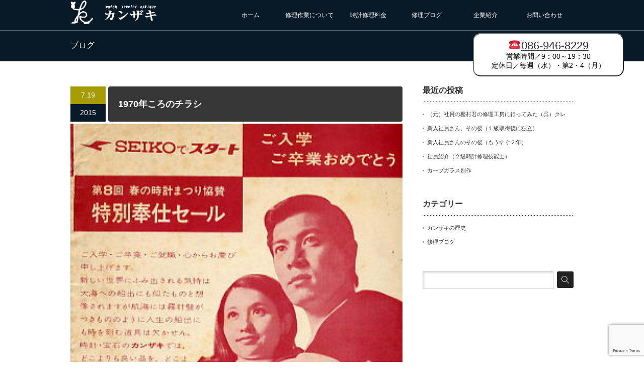

--- FILE ---
content_type: text/html; charset=UTF-8
request_url: https://okayama.watch/1970%E5%B9%B4%E3%81%93%E3%82%8D%E3%81%AE%E3%83%81%E3%83%A9%E3%82%B7/
body_size: 12893
content:
<!DOCTYPE html PUBLIC "-//W3C//DTD XHTML 1.1//EN" "http://www.w3.org/TR/xhtml11/DTD/xhtml11.dtd">
<!--[if lt IE 9]><html xmlns="http://www.w3.org/1999/xhtml" class="ie"><![endif]-->
<!--[if (gt IE 9)|!(IE)]><!--><html xmlns="http://www.w3.org/1999/xhtml"><!--<![endif]-->
<head profile="http://gmpg.org/xfn/11">
<meta http-equiv="Content-Type" content="text/html; charset=UTF-8" />
<meta http-equiv="X-UA-Compatible" content="IE=edge,chrome=1" />
<meta name="viewport" content="width=device-width" />
<title>1970年ころのチラシ | カンザキ</title>
<meta name="description" content="この時代は、３月、４月になると、学生さんや、新社会人の方へ時計を買ってあげる習慣がありました。１９９０年を過ぎた頃から、売れなくなりました。" />
<link rel="alternate" type="application/rss+xml" title="カンザキ RSS Feed" href="https://okayama.watch/feed/" />
<link rel="alternate" type="application/atom+xml" title="カンザキ Atom Feed" href="https://okayama.watch/feed/atom/" />
<link rel="pingback" href="https://okayama.watch/xmlrpc.php" />
<link rel="shortcut icon" href="/wp-content/themes/canvas_tcd017/img/fav.ico" >


<meta name='robots' content='max-image-preview:large' />
		<!-- This site uses the Google Analytics by MonsterInsights plugin v9.11.1 - Using Analytics tracking - https://www.monsterinsights.com/ -->
							<script src="//www.googletagmanager.com/gtag/js?id=G-LXZXFXMMRD"  data-cfasync="false" data-wpfc-render="false" type="text/javascript" async></script>
			<script data-cfasync="false" data-wpfc-render="false" type="text/javascript">
				var mi_version = '9.11.1';
				var mi_track_user = true;
				var mi_no_track_reason = '';
								var MonsterInsightsDefaultLocations = {"page_location":"https:\/\/okayama.watch\/1970%E5%B9%B4%E3%81%93%E3%82%8D%E3%81%AE%E3%83%81%E3%83%A9%E3%82%B7\/"};
								if ( typeof MonsterInsightsPrivacyGuardFilter === 'function' ) {
					var MonsterInsightsLocations = (typeof MonsterInsightsExcludeQuery === 'object') ? MonsterInsightsPrivacyGuardFilter( MonsterInsightsExcludeQuery ) : MonsterInsightsPrivacyGuardFilter( MonsterInsightsDefaultLocations );
				} else {
					var MonsterInsightsLocations = (typeof MonsterInsightsExcludeQuery === 'object') ? MonsterInsightsExcludeQuery : MonsterInsightsDefaultLocations;
				}

								var disableStrs = [
										'ga-disable-G-LXZXFXMMRD',
									];

				/* Function to detect opted out users */
				function __gtagTrackerIsOptedOut() {
					for (var index = 0; index < disableStrs.length; index++) {
						if (document.cookie.indexOf(disableStrs[index] + '=true') > -1) {
							return true;
						}
					}

					return false;
				}

				/* Disable tracking if the opt-out cookie exists. */
				if (__gtagTrackerIsOptedOut()) {
					for (var index = 0; index < disableStrs.length; index++) {
						window[disableStrs[index]] = true;
					}
				}

				/* Opt-out function */
				function __gtagTrackerOptout() {
					for (var index = 0; index < disableStrs.length; index++) {
						document.cookie = disableStrs[index] + '=true; expires=Thu, 31 Dec 2099 23:59:59 UTC; path=/';
						window[disableStrs[index]] = true;
					}
				}

				if ('undefined' === typeof gaOptout) {
					function gaOptout() {
						__gtagTrackerOptout();
					}
				}
								window.dataLayer = window.dataLayer || [];

				window.MonsterInsightsDualTracker = {
					helpers: {},
					trackers: {},
				};
				if (mi_track_user) {
					function __gtagDataLayer() {
						dataLayer.push(arguments);
					}

					function __gtagTracker(type, name, parameters) {
						if (!parameters) {
							parameters = {};
						}

						if (parameters.send_to) {
							__gtagDataLayer.apply(null, arguments);
							return;
						}

						if (type === 'event') {
														parameters.send_to = monsterinsights_frontend.v4_id;
							var hookName = name;
							if (typeof parameters['event_category'] !== 'undefined') {
								hookName = parameters['event_category'] + ':' + name;
							}

							if (typeof MonsterInsightsDualTracker.trackers[hookName] !== 'undefined') {
								MonsterInsightsDualTracker.trackers[hookName](parameters);
							} else {
								__gtagDataLayer('event', name, parameters);
							}
							
						} else {
							__gtagDataLayer.apply(null, arguments);
						}
					}

					__gtagTracker('js', new Date());
					__gtagTracker('set', {
						'developer_id.dZGIzZG': true,
											});
					if ( MonsterInsightsLocations.page_location ) {
						__gtagTracker('set', MonsterInsightsLocations);
					}
										__gtagTracker('config', 'G-LXZXFXMMRD', {"forceSSL":"true","link_attribution":"true"} );
										window.gtag = __gtagTracker;										(function () {
						/* https://developers.google.com/analytics/devguides/collection/analyticsjs/ */
						/* ga and __gaTracker compatibility shim. */
						var noopfn = function () {
							return null;
						};
						var newtracker = function () {
							return new Tracker();
						};
						var Tracker = function () {
							return null;
						};
						var p = Tracker.prototype;
						p.get = noopfn;
						p.set = noopfn;
						p.send = function () {
							var args = Array.prototype.slice.call(arguments);
							args.unshift('send');
							__gaTracker.apply(null, args);
						};
						var __gaTracker = function () {
							var len = arguments.length;
							if (len === 0) {
								return;
							}
							var f = arguments[len - 1];
							if (typeof f !== 'object' || f === null || typeof f.hitCallback !== 'function') {
								if ('send' === arguments[0]) {
									var hitConverted, hitObject = false, action;
									if ('event' === arguments[1]) {
										if ('undefined' !== typeof arguments[3]) {
											hitObject = {
												'eventAction': arguments[3],
												'eventCategory': arguments[2],
												'eventLabel': arguments[4],
												'value': arguments[5] ? arguments[5] : 1,
											}
										}
									}
									if ('pageview' === arguments[1]) {
										if ('undefined' !== typeof arguments[2]) {
											hitObject = {
												'eventAction': 'page_view',
												'page_path': arguments[2],
											}
										}
									}
									if (typeof arguments[2] === 'object') {
										hitObject = arguments[2];
									}
									if (typeof arguments[5] === 'object') {
										Object.assign(hitObject, arguments[5]);
									}
									if ('undefined' !== typeof arguments[1].hitType) {
										hitObject = arguments[1];
										if ('pageview' === hitObject.hitType) {
											hitObject.eventAction = 'page_view';
										}
									}
									if (hitObject) {
										action = 'timing' === arguments[1].hitType ? 'timing_complete' : hitObject.eventAction;
										hitConverted = mapArgs(hitObject);
										__gtagTracker('event', action, hitConverted);
									}
								}
								return;
							}

							function mapArgs(args) {
								var arg, hit = {};
								var gaMap = {
									'eventCategory': 'event_category',
									'eventAction': 'event_action',
									'eventLabel': 'event_label',
									'eventValue': 'event_value',
									'nonInteraction': 'non_interaction',
									'timingCategory': 'event_category',
									'timingVar': 'name',
									'timingValue': 'value',
									'timingLabel': 'event_label',
									'page': 'page_path',
									'location': 'page_location',
									'title': 'page_title',
									'referrer' : 'page_referrer',
								};
								for (arg in args) {
																		if (!(!args.hasOwnProperty(arg) || !gaMap.hasOwnProperty(arg))) {
										hit[gaMap[arg]] = args[arg];
									} else {
										hit[arg] = args[arg];
									}
								}
								return hit;
							}

							try {
								f.hitCallback();
							} catch (ex) {
							}
						};
						__gaTracker.create = newtracker;
						__gaTracker.getByName = newtracker;
						__gaTracker.getAll = function () {
							return [];
						};
						__gaTracker.remove = noopfn;
						__gaTracker.loaded = true;
						window['__gaTracker'] = __gaTracker;
					})();
									} else {
										console.log("");
					(function () {
						function __gtagTracker() {
							return null;
						}

						window['__gtagTracker'] = __gtagTracker;
						window['gtag'] = __gtagTracker;
					})();
									}
			</script>
							<!-- / Google Analytics by MonsterInsights -->
		<script type="text/javascript">
window._wpemojiSettings = {"baseUrl":"https:\/\/s.w.org\/images\/core\/emoji\/14.0.0\/72x72\/","ext":".png","svgUrl":"https:\/\/s.w.org\/images\/core\/emoji\/14.0.0\/svg\/","svgExt":".svg","source":{"concatemoji":"https:\/\/okayama.watch\/wp-includes\/js\/wp-emoji-release.min.js?ver=6.3.7"}};
/*! This file is auto-generated */
!function(i,n){var o,s,e;function c(e){try{var t={supportTests:e,timestamp:(new Date).valueOf()};sessionStorage.setItem(o,JSON.stringify(t))}catch(e){}}function p(e,t,n){e.clearRect(0,0,e.canvas.width,e.canvas.height),e.fillText(t,0,0);var t=new Uint32Array(e.getImageData(0,0,e.canvas.width,e.canvas.height).data),r=(e.clearRect(0,0,e.canvas.width,e.canvas.height),e.fillText(n,0,0),new Uint32Array(e.getImageData(0,0,e.canvas.width,e.canvas.height).data));return t.every(function(e,t){return e===r[t]})}function u(e,t,n){switch(t){case"flag":return n(e,"\ud83c\udff3\ufe0f\u200d\u26a7\ufe0f","\ud83c\udff3\ufe0f\u200b\u26a7\ufe0f")?!1:!n(e,"\ud83c\uddfa\ud83c\uddf3","\ud83c\uddfa\u200b\ud83c\uddf3")&&!n(e,"\ud83c\udff4\udb40\udc67\udb40\udc62\udb40\udc65\udb40\udc6e\udb40\udc67\udb40\udc7f","\ud83c\udff4\u200b\udb40\udc67\u200b\udb40\udc62\u200b\udb40\udc65\u200b\udb40\udc6e\u200b\udb40\udc67\u200b\udb40\udc7f");case"emoji":return!n(e,"\ud83e\udef1\ud83c\udffb\u200d\ud83e\udef2\ud83c\udfff","\ud83e\udef1\ud83c\udffb\u200b\ud83e\udef2\ud83c\udfff")}return!1}function f(e,t,n){var r="undefined"!=typeof WorkerGlobalScope&&self instanceof WorkerGlobalScope?new OffscreenCanvas(300,150):i.createElement("canvas"),a=r.getContext("2d",{willReadFrequently:!0}),o=(a.textBaseline="top",a.font="600 32px Arial",{});return e.forEach(function(e){o[e]=t(a,e,n)}),o}function t(e){var t=i.createElement("script");t.src=e,t.defer=!0,i.head.appendChild(t)}"undefined"!=typeof Promise&&(o="wpEmojiSettingsSupports",s=["flag","emoji"],n.supports={everything:!0,everythingExceptFlag:!0},e=new Promise(function(e){i.addEventListener("DOMContentLoaded",e,{once:!0})}),new Promise(function(t){var n=function(){try{var e=JSON.parse(sessionStorage.getItem(o));if("object"==typeof e&&"number"==typeof e.timestamp&&(new Date).valueOf()<e.timestamp+604800&&"object"==typeof e.supportTests)return e.supportTests}catch(e){}return null}();if(!n){if("undefined"!=typeof Worker&&"undefined"!=typeof OffscreenCanvas&&"undefined"!=typeof URL&&URL.createObjectURL&&"undefined"!=typeof Blob)try{var e="postMessage("+f.toString()+"("+[JSON.stringify(s),u.toString(),p.toString()].join(",")+"));",r=new Blob([e],{type:"text/javascript"}),a=new Worker(URL.createObjectURL(r),{name:"wpTestEmojiSupports"});return void(a.onmessage=function(e){c(n=e.data),a.terminate(),t(n)})}catch(e){}c(n=f(s,u,p))}t(n)}).then(function(e){for(var t in e)n.supports[t]=e[t],n.supports.everything=n.supports.everything&&n.supports[t],"flag"!==t&&(n.supports.everythingExceptFlag=n.supports.everythingExceptFlag&&n.supports[t]);n.supports.everythingExceptFlag=n.supports.everythingExceptFlag&&!n.supports.flag,n.DOMReady=!1,n.readyCallback=function(){n.DOMReady=!0}}).then(function(){return e}).then(function(){var e;n.supports.everything||(n.readyCallback(),(e=n.source||{}).concatemoji?t(e.concatemoji):e.wpemoji&&e.twemoji&&(t(e.twemoji),t(e.wpemoji)))}))}((window,document),window._wpemojiSettings);
</script>
<style type="text/css">
img.wp-smiley,
img.emoji {
	display: inline !important;
	border: none !important;
	box-shadow: none !important;
	height: 1em !important;
	width: 1em !important;
	margin: 0 0.07em !important;
	vertical-align: -0.1em !important;
	background: none !important;
	padding: 0 !important;
}
</style>
	<link rel='stylesheet' id='wp-block-library-css' href='https://okayama.watch/wp-includes/css/dist/block-library/style.min.css?ver=6.3.7' type='text/css' media='all' />
<style id='classic-theme-styles-inline-css' type='text/css'>
/*! This file is auto-generated */
.wp-block-button__link{color:#fff;background-color:#32373c;border-radius:9999px;box-shadow:none;text-decoration:none;padding:calc(.667em + 2px) calc(1.333em + 2px);font-size:1.125em}.wp-block-file__button{background:#32373c;color:#fff;text-decoration:none}
</style>
<style id='global-styles-inline-css' type='text/css'>
body{--wp--preset--color--black: #000000;--wp--preset--color--cyan-bluish-gray: #abb8c3;--wp--preset--color--white: #ffffff;--wp--preset--color--pale-pink: #f78da7;--wp--preset--color--vivid-red: #cf2e2e;--wp--preset--color--luminous-vivid-orange: #ff6900;--wp--preset--color--luminous-vivid-amber: #fcb900;--wp--preset--color--light-green-cyan: #7bdcb5;--wp--preset--color--vivid-green-cyan: #00d084;--wp--preset--color--pale-cyan-blue: #8ed1fc;--wp--preset--color--vivid-cyan-blue: #0693e3;--wp--preset--color--vivid-purple: #9b51e0;--wp--preset--gradient--vivid-cyan-blue-to-vivid-purple: linear-gradient(135deg,rgba(6,147,227,1) 0%,rgb(155,81,224) 100%);--wp--preset--gradient--light-green-cyan-to-vivid-green-cyan: linear-gradient(135deg,rgb(122,220,180) 0%,rgb(0,208,130) 100%);--wp--preset--gradient--luminous-vivid-amber-to-luminous-vivid-orange: linear-gradient(135deg,rgba(252,185,0,1) 0%,rgba(255,105,0,1) 100%);--wp--preset--gradient--luminous-vivid-orange-to-vivid-red: linear-gradient(135deg,rgba(255,105,0,1) 0%,rgb(207,46,46) 100%);--wp--preset--gradient--very-light-gray-to-cyan-bluish-gray: linear-gradient(135deg,rgb(238,238,238) 0%,rgb(169,184,195) 100%);--wp--preset--gradient--cool-to-warm-spectrum: linear-gradient(135deg,rgb(74,234,220) 0%,rgb(151,120,209) 20%,rgb(207,42,186) 40%,rgb(238,44,130) 60%,rgb(251,105,98) 80%,rgb(254,248,76) 100%);--wp--preset--gradient--blush-light-purple: linear-gradient(135deg,rgb(255,206,236) 0%,rgb(152,150,240) 100%);--wp--preset--gradient--blush-bordeaux: linear-gradient(135deg,rgb(254,205,165) 0%,rgb(254,45,45) 50%,rgb(107,0,62) 100%);--wp--preset--gradient--luminous-dusk: linear-gradient(135deg,rgb(255,203,112) 0%,rgb(199,81,192) 50%,rgb(65,88,208) 100%);--wp--preset--gradient--pale-ocean: linear-gradient(135deg,rgb(255,245,203) 0%,rgb(182,227,212) 50%,rgb(51,167,181) 100%);--wp--preset--gradient--electric-grass: linear-gradient(135deg,rgb(202,248,128) 0%,rgb(113,206,126) 100%);--wp--preset--gradient--midnight: linear-gradient(135deg,rgb(2,3,129) 0%,rgb(40,116,252) 100%);--wp--preset--font-size--small: 13px;--wp--preset--font-size--medium: 20px;--wp--preset--font-size--large: 36px;--wp--preset--font-size--x-large: 42px;--wp--preset--spacing--20: 0.44rem;--wp--preset--spacing--30: 0.67rem;--wp--preset--spacing--40: 1rem;--wp--preset--spacing--50: 1.5rem;--wp--preset--spacing--60: 2.25rem;--wp--preset--spacing--70: 3.38rem;--wp--preset--spacing--80: 5.06rem;--wp--preset--shadow--natural: 6px 6px 9px rgba(0, 0, 0, 0.2);--wp--preset--shadow--deep: 12px 12px 50px rgba(0, 0, 0, 0.4);--wp--preset--shadow--sharp: 6px 6px 0px rgba(0, 0, 0, 0.2);--wp--preset--shadow--outlined: 6px 6px 0px -3px rgba(255, 255, 255, 1), 6px 6px rgba(0, 0, 0, 1);--wp--preset--shadow--crisp: 6px 6px 0px rgba(0, 0, 0, 1);}:where(.is-layout-flex){gap: 0.5em;}:where(.is-layout-grid){gap: 0.5em;}body .is-layout-flow > .alignleft{float: left;margin-inline-start: 0;margin-inline-end: 2em;}body .is-layout-flow > .alignright{float: right;margin-inline-start: 2em;margin-inline-end: 0;}body .is-layout-flow > .aligncenter{margin-left: auto !important;margin-right: auto !important;}body .is-layout-constrained > .alignleft{float: left;margin-inline-start: 0;margin-inline-end: 2em;}body .is-layout-constrained > .alignright{float: right;margin-inline-start: 2em;margin-inline-end: 0;}body .is-layout-constrained > .aligncenter{margin-left: auto !important;margin-right: auto !important;}body .is-layout-constrained > :where(:not(.alignleft):not(.alignright):not(.alignfull)){max-width: var(--wp--style--global--content-size);margin-left: auto !important;margin-right: auto !important;}body .is-layout-constrained > .alignwide{max-width: var(--wp--style--global--wide-size);}body .is-layout-flex{display: flex;}body .is-layout-flex{flex-wrap: wrap;align-items: center;}body .is-layout-flex > *{margin: 0;}body .is-layout-grid{display: grid;}body .is-layout-grid > *{margin: 0;}:where(.wp-block-columns.is-layout-flex){gap: 2em;}:where(.wp-block-columns.is-layout-grid){gap: 2em;}:where(.wp-block-post-template.is-layout-flex){gap: 1.25em;}:where(.wp-block-post-template.is-layout-grid){gap: 1.25em;}.has-black-color{color: var(--wp--preset--color--black) !important;}.has-cyan-bluish-gray-color{color: var(--wp--preset--color--cyan-bluish-gray) !important;}.has-white-color{color: var(--wp--preset--color--white) !important;}.has-pale-pink-color{color: var(--wp--preset--color--pale-pink) !important;}.has-vivid-red-color{color: var(--wp--preset--color--vivid-red) !important;}.has-luminous-vivid-orange-color{color: var(--wp--preset--color--luminous-vivid-orange) !important;}.has-luminous-vivid-amber-color{color: var(--wp--preset--color--luminous-vivid-amber) !important;}.has-light-green-cyan-color{color: var(--wp--preset--color--light-green-cyan) !important;}.has-vivid-green-cyan-color{color: var(--wp--preset--color--vivid-green-cyan) !important;}.has-pale-cyan-blue-color{color: var(--wp--preset--color--pale-cyan-blue) !important;}.has-vivid-cyan-blue-color{color: var(--wp--preset--color--vivid-cyan-blue) !important;}.has-vivid-purple-color{color: var(--wp--preset--color--vivid-purple) !important;}.has-black-background-color{background-color: var(--wp--preset--color--black) !important;}.has-cyan-bluish-gray-background-color{background-color: var(--wp--preset--color--cyan-bluish-gray) !important;}.has-white-background-color{background-color: var(--wp--preset--color--white) !important;}.has-pale-pink-background-color{background-color: var(--wp--preset--color--pale-pink) !important;}.has-vivid-red-background-color{background-color: var(--wp--preset--color--vivid-red) !important;}.has-luminous-vivid-orange-background-color{background-color: var(--wp--preset--color--luminous-vivid-orange) !important;}.has-luminous-vivid-amber-background-color{background-color: var(--wp--preset--color--luminous-vivid-amber) !important;}.has-light-green-cyan-background-color{background-color: var(--wp--preset--color--light-green-cyan) !important;}.has-vivid-green-cyan-background-color{background-color: var(--wp--preset--color--vivid-green-cyan) !important;}.has-pale-cyan-blue-background-color{background-color: var(--wp--preset--color--pale-cyan-blue) !important;}.has-vivid-cyan-blue-background-color{background-color: var(--wp--preset--color--vivid-cyan-blue) !important;}.has-vivid-purple-background-color{background-color: var(--wp--preset--color--vivid-purple) !important;}.has-black-border-color{border-color: var(--wp--preset--color--black) !important;}.has-cyan-bluish-gray-border-color{border-color: var(--wp--preset--color--cyan-bluish-gray) !important;}.has-white-border-color{border-color: var(--wp--preset--color--white) !important;}.has-pale-pink-border-color{border-color: var(--wp--preset--color--pale-pink) !important;}.has-vivid-red-border-color{border-color: var(--wp--preset--color--vivid-red) !important;}.has-luminous-vivid-orange-border-color{border-color: var(--wp--preset--color--luminous-vivid-orange) !important;}.has-luminous-vivid-amber-border-color{border-color: var(--wp--preset--color--luminous-vivid-amber) !important;}.has-light-green-cyan-border-color{border-color: var(--wp--preset--color--light-green-cyan) !important;}.has-vivid-green-cyan-border-color{border-color: var(--wp--preset--color--vivid-green-cyan) !important;}.has-pale-cyan-blue-border-color{border-color: var(--wp--preset--color--pale-cyan-blue) !important;}.has-vivid-cyan-blue-border-color{border-color: var(--wp--preset--color--vivid-cyan-blue) !important;}.has-vivid-purple-border-color{border-color: var(--wp--preset--color--vivid-purple) !important;}.has-vivid-cyan-blue-to-vivid-purple-gradient-background{background: var(--wp--preset--gradient--vivid-cyan-blue-to-vivid-purple) !important;}.has-light-green-cyan-to-vivid-green-cyan-gradient-background{background: var(--wp--preset--gradient--light-green-cyan-to-vivid-green-cyan) !important;}.has-luminous-vivid-amber-to-luminous-vivid-orange-gradient-background{background: var(--wp--preset--gradient--luminous-vivid-amber-to-luminous-vivid-orange) !important;}.has-luminous-vivid-orange-to-vivid-red-gradient-background{background: var(--wp--preset--gradient--luminous-vivid-orange-to-vivid-red) !important;}.has-very-light-gray-to-cyan-bluish-gray-gradient-background{background: var(--wp--preset--gradient--very-light-gray-to-cyan-bluish-gray) !important;}.has-cool-to-warm-spectrum-gradient-background{background: var(--wp--preset--gradient--cool-to-warm-spectrum) !important;}.has-blush-light-purple-gradient-background{background: var(--wp--preset--gradient--blush-light-purple) !important;}.has-blush-bordeaux-gradient-background{background: var(--wp--preset--gradient--blush-bordeaux) !important;}.has-luminous-dusk-gradient-background{background: var(--wp--preset--gradient--luminous-dusk) !important;}.has-pale-ocean-gradient-background{background: var(--wp--preset--gradient--pale-ocean) !important;}.has-electric-grass-gradient-background{background: var(--wp--preset--gradient--electric-grass) !important;}.has-midnight-gradient-background{background: var(--wp--preset--gradient--midnight) !important;}.has-small-font-size{font-size: var(--wp--preset--font-size--small) !important;}.has-medium-font-size{font-size: var(--wp--preset--font-size--medium) !important;}.has-large-font-size{font-size: var(--wp--preset--font-size--large) !important;}.has-x-large-font-size{font-size: var(--wp--preset--font-size--x-large) !important;}
.wp-block-navigation a:where(:not(.wp-element-button)){color: inherit;}
:where(.wp-block-post-template.is-layout-flex){gap: 1.25em;}:where(.wp-block-post-template.is-layout-grid){gap: 1.25em;}
:where(.wp-block-columns.is-layout-flex){gap: 2em;}:where(.wp-block-columns.is-layout-grid){gap: 2em;}
.wp-block-pullquote{font-size: 1.5em;line-height: 1.6;}
</style>
<link rel='stylesheet' id='contact-form-7-css' href='https://okayama.watch/wp-content/plugins/contact-form-7/includes/css/styles.css?ver=5.9.8' type='text/css' media='all' />
<script type='text/javascript' src='https://okayama.watch/wp-includes/js/jquery/jquery.min.js?ver=3.7.0' id='jquery-core-js'></script>
<script type='text/javascript' src='https://okayama.watch/wp-includes/js/jquery/jquery-migrate.min.js?ver=3.4.1' id='jquery-migrate-js'></script>
<script type='text/javascript' src='https://okayama.watch/wp-content/plugins/google-analytics-for-wordpress/assets/js/frontend-gtag.min.js?ver=9.11.1' id='monsterinsights-frontend-script-js' async data-wp-strategy='async'></script>
<script data-cfasync="false" data-wpfc-render="false" type="text/javascript" id='monsterinsights-frontend-script-js-extra'>/* <![CDATA[ */
var monsterinsights_frontend = {"js_events_tracking":"true","download_extensions":"doc,pdf,ppt,zip,xls,docx,pptx,xlsx","inbound_paths":"[{\"path\":\"\\\/go\\\/\",\"label\":\"affiliate\"},{\"path\":\"\\\/recommend\\\/\",\"label\":\"affiliate\"}]","home_url":"https:\/\/okayama.watch","hash_tracking":"false","v4_id":"G-LXZXFXMMRD"};/* ]]> */
</script>
<link rel="https://api.w.org/" href="https://okayama.watch/wp-json/" /><link rel="alternate" type="application/json" href="https://okayama.watch/wp-json/wp/v2/posts/121" /><link rel="canonical" href="https://okayama.watch/1970%e5%b9%b4%e3%81%93%e3%82%8d%e3%81%ae%e3%83%81%e3%83%a9%e3%82%b7/" />
<link rel='shortlink' href='https://okayama.watch/?p=121' />
<link rel="alternate" type="application/json+oembed" href="https://okayama.watch/wp-json/oembed/1.0/embed?url=https%3A%2F%2Fokayama.watch%2F1970%25e5%25b9%25b4%25e3%2581%2593%25e3%2582%258d%25e3%2581%25ae%25e3%2583%2581%25e3%2583%25a9%25e3%2582%25b7%2F" />
<link rel="alternate" type="text/xml+oembed" href="https://okayama.watch/wp-json/oembed/1.0/embed?url=https%3A%2F%2Fokayama.watch%2F1970%25e5%25b9%25b4%25e3%2581%2593%25e3%2582%258d%25e3%2581%25ae%25e3%2583%2581%25e3%2583%25a9%25e3%2582%25b7%2F&#038;format=xml" />

<link rel="stylesheet" href="https://okayama.watch/wp-content/themes/canvas_tcd017/style.css?ver=2.4.1" type="text/css" />
<link rel="stylesheet" href="https://okayama.watch/wp-content/themes/canvas_tcd017/comment-style.css?ver=2.4.1" type="text/css" />

<link rel="stylesheet" media="screen and (min-width:641px)" href="https://okayama.watch/wp-content/themes/canvas_tcd017/style_pc.css?ver=2.4.1" type="text/css" />
<link rel="stylesheet" media="screen and (max-width:640px)" href="https://okayama.watch/wp-content/themes/canvas_tcd017/style_sp.css?ver=2.4.1" type="text/css" />

<link rel="stylesheet" href="https://okayama.watch/wp-content/themes/canvas_tcd017/japanese.css?ver=2.4.1" type="text/css" />

<script type="text/javascript" src="https://okayama.watch/wp-content/themes/canvas_tcd017/js/jscript.js?ver=2.4.1"></script>
<script type="text/javascript" src="https://okayama.watch/wp-content/themes/canvas_tcd017/js/scroll.js?ver=2.4.1"></script>
<script type="text/javascript" src="https://okayama.watch/wp-content/themes/canvas_tcd017/js/comment.js?ver=2.4.1"></script>
<script type="text/javascript" src="https://okayama.watch/wp-content/themes/canvas_tcd017/js/rollover.js?ver=2.4.1"></script>
<!--[if lt IE 9]>
<link id="stylesheet" rel="stylesheet" href="https://okayama.watch/wp-content/themes/canvas_tcd017/style_pc.css?ver=2.4.1" type="text/css" />
<script type="text/javascript" src="https://okayama.watch/wp-content/themes/canvas_tcd017/js/ie.js?ver=2.4.1"></script>
<link rel="stylesheet" href="https://okayama.watch/wp-content/themes/canvas_tcd017/ie.css" type="text/css" />
<![endif]-->

<!--[if IE 7]>
<link rel="stylesheet" href="https://okayama.watch/wp-content/themes/canvas_tcd017/ie7.css" type="text/css" />
<![endif]-->

<style type="text/css">
body { font-size:14px; }

a:hover, #index_topics .title a:hover, #index_blog .post_date, #product_list ol li .title a, #related_post .date, .product_headline a:hover, #top_headline .title, #logo_text a:hover, .widget_post_list .date, .tcdw_product_list_widget a.title:hover, #comment_header ul li.comment_switch_active a, #comment_header ul li#comment_closed p,
 #comment_header ul li a:hover
  { color:#A69B03; }

#index_news .month, .index_archive_link a, #post_list .date, #news_list .month, .page_navi a:hover, #post_title .date, #post_pagination a:hover, #product_main_image .title, #news_title .month, #global_menu li a:hover, #wp-calendar td a:hover, #social_link li a, .pc #return_top:hover,
 #wp-calendar #prev a:hover, #wp-calendar #next a:hover, #footer #wp-calendar td a:hover, .widget_search #search-btn input:hover, .widget_search #searchsubmit:hover, .tcdw_category_list_widget a:hover, .tcdw_news_list_widget .month, .tcd_menu_widget a:hover, .tcd_menu_widget li.current-menu-item a, #submit_comment:hover
  { background-color:#A69B03; }

#guest_info input:focus, #comment_textarea textarea:focus
  { border-color:#A69B03; }

#product_list ol li .title a:hover
 { color:#0F5E2C; }

.index_archive_link a:hover, #social_link li a:hover
 { background-color:#0F5E2C; }

.post a, .custom-html-widget a { color:#00A2D9; }
.post a:hover, .custom-html-widget a:hover { color:#75DCFF; }
</style>


</head>
<body>

 <div id="header_wrap">
  <div id="header" class="clearfix">

   <!-- logo -->
   <h1 id="logo_image" style="top:0px; left:0px;"><a href=" https://okayama.watch/" title="カンザキ"><img src="https://okayama.watch/wp-content/uploads/tcd-w/logo.png?1769442840" alt="カンザキ" title="カンザキ" /></a></h1>

   <!-- global menu -->
   <a href="#" class="menu_button">menu</a>
   <div id="global_menu" class="clearfix">
    <ul id="menu-glo_navi" class="menu"><li id="menu-item-100" class="menu-item menu-item-type-custom menu-item-object-custom menu-item-100"><a href="/">ホーム</a></li>
<li id="menu-item-95" class="menu-item menu-item-type-post_type menu-item-object-page menu-item-has-children menu-item-95"><a href="https://okayama.watch/%e7%90%86%e6%83%b3%e3%81%ae%e6%99%82%e8%a8%88%e4%bf%ae%e7%90%86/">修理作業について</a>
<ul class="sub-menu">
	<li id="menu-item-99" class="menu-item menu-item-type-post_type menu-item-object-page menu-item-99"><a href="https://okayama.watch/order">OHの流れ</a></li>
	<li id="menu-item-101" class="menu-item menu-item-type-custom menu-item-object-custom menu-item-101"><a href="/product">設備紹介</a></li>
</ul>
</li>
<li id="menu-item-96" class="menu-item menu-item-type-post_type menu-item-object-page menu-item-96"><a href="https://okayama.watch/price">時計修理料金</a></li>
<li id="menu-item-102" class="menu-item menu-item-type-custom menu-item-object-custom menu-item-102"><a href="/repairing/">修理ブログ</a></li>
<li id="menu-item-97" class="menu-item menu-item-type-post_type menu-item-object-page menu-item-97"><a href="https://okayama.watch/company">企業紹介</a></li>
<li id="menu-item-98" class="menu-item menu-item-type-post_type menu-item-object-page menu-item-98"><a href="https://okayama.watch/contact">お問い合わせ</a></li>
</ul>   </div>

  </div><!-- END #header -->
 </div><!-- END #header_wrap -->

<div id="top_headline" class="celarfix">
 <h2 class="archive_headline">ブログ</h2>
</div>


<div id="contents" class="clearfix">

 <div id="main_col">

  
  <div id="post_title" class="clearfix">
   <p class="post_date"><span class="date">7.19</span><span class="month">2015</span></p>   <h2>1970年ころのチラシ</h2>
  </div>

  <div class="post clearfix">

   <div class="post_image"><img width="318" height="453" src="https://okayama.watch/wp-content/uploads/2023/09/8tokei1.jpg" class="attachment-large size-large wp-post-image" alt="" decoding="async" fetchpriority="high" srcset="https://okayama.watch/wp-content/uploads/2023/09/8tokei1.jpg 318w, https://okayama.watch/wp-content/uploads/2023/09/8tokei1-211x300.jpg 211w" sizes="(max-width: 318px) 100vw, 318px" /></div>
   <p><img decoding="async" class="alignnone size-full wp-image-122" src="http://okayamawatch.ad-planner.jp/wp-content/uploads/2023/09/8tokei1.jpg" alt="" width="318" height="453" srcset="https://okayama.watch/wp-content/uploads/2023/09/8tokei1.jpg 318w, https://okayama.watch/wp-content/uploads/2023/09/8tokei1-211x300.jpg 211w" sizes="(max-width: 318px) 100vw, 318px" /></p>
<p>この時代は、３月、４月になると、学生さんや、新社会人の方へ時計を買ってあげる習慣がありました。１９９０年を過ぎた頃から、売れなくなりました。（ガックリ）</p>
   
  </div><!-- END .post -->

  <div id="post_meta" class="clearfix">
   <ul id="meta">
            <li class="meta_category"><a href="https://okayama.watch/history/" rel="category tag">カンザキの歴史</a></li>
       </ul>
     </div>

  
  
  
  
 </div><!-- END #main_col -->

 
<div id="side_col">

 
		<div class="side_widget clearfix widget_recent_entries" id="recent-posts-2">

		<h3 class="side_headline">最近の投稿</h3>

		<ul>
											<li>
					<a href="https://okayama.watch/%ef%bc%88%e5%85%83%ef%bc%89%e7%a4%be%e5%93%a1%e3%81%ae%e6%a8%ab%e6%9d%91%e5%90%9b%e3%81%ae%e4%bf%ae%e7%90%86%e5%b7%a5%e6%88%bf%e3%81%ab%e8%a1%8c%e3%81%a3%e3%81%a6%e3%81%bf%e3%81%9f%ef%bc%88%e5%91%89/">（元）社員の樫村君の修理工房に行ってみた（呉）クレ</a>
									</li>
											<li>
					<a href="https://okayama.watch/%e6%96%b0%e5%85%a5%e7%a4%be%e5%93%a1%e3%81%95%e3%82%93%e3%80%81%e3%81%9d%e3%81%ae%e5%be%8c%ef%bc%88%ef%bc%91%e7%b4%9a%e5%8f%96%e5%be%97%e5%be%8c%e3%81%ab%e7%8b%ac%e7%ab%8b%ef%bc%89/">新入社員さん、その後（１級取得後に独立）</a>
									</li>
											<li>
					<a href="https://okayama.watch/%e6%96%b0%e5%85%a5%e7%a4%be%e5%93%a1%e3%81%95%e3%82%93%e3%81%ae%e3%81%9d%e3%81%ae%e5%be%8c%ef%bc%88%e3%82%82%e3%81%86%e3%81%99%e3%81%90%ef%bc%92%e5%b9%b4%ef%bc%89/">新入社員さんのその後（もうすぐ２年）</a>
									</li>
											<li>
					<a href="https://okayama.watch/%e7%a4%be%e5%93%a1%e7%b4%b9%e4%bb%8b%ef%bc%88%ef%bc%92%e7%b4%9a%e6%99%82%e8%a8%88%e4%bf%ae%e7%90%86%e6%8a%80%e8%83%bd%e5%a3%ab%ef%bc%89/">社員紹介（２級時計修理技能士）</a>
									</li>
											<li>
					<a href="https://okayama.watch/%E3%82%AB%E3%83%BC%E3%83%96%E3%82%AC%E3%83%A9%E3%82%B9%E5%88%A5%E4%BD%9C">カーブガラス別作</a>
									</li>
					</ul>

		</div>
<div class="side_widget clearfix widget_categories" id="categories-3">
<h3 class="side_headline">カテゴリー</h3>

			<ul>
					<li class="cat-item cat-item-8"><a href="https://okayama.watch/history/">カンザキの歴史</a>
</li>
	<li class="cat-item cat-item-7"><a href="https://okayama.watch/repairing/">修理ブログ</a>
</li>
			</ul>

			</div>
<div class="side_widget clearfix widget_search" id="search-2">
<form role="search" method="get" id="searchform" class="searchform" action="https://okayama.watch/">
				<div>
					<label class="screen-reader-text" for="s">検索:</label>
					<input type="text" value="" name="s" id="s" />
					<input type="submit" id="searchsubmit" value="検索" />
				</div>
			</form></div>

</div>
</div><!-- END #contents -->


 <a id="return_top" href="#header">ページ上部へ戻る</a>

   <div id="footer">
  <div id="footer_inner" class="clearfix">
   <div id="footer_widget">
    <div class="footer_widget clearfix widget_categories" id="categories-2">
<h3 class="footer_headline">BLOG カテゴリー</h3>
<form action="https://okayama.watch" method="get"><label class="screen-reader-text" for="cat">BLOG カテゴリー</label><select  name='cat' id='cat' class='postform'>
	<option value='-1'>カテゴリーを選択</option>
	<option class="level-0" value="8">カンザキの歴史</option>
	<option class="level-0" value="7">修理ブログ</option>
</select>
</form>
<script type="text/javascript">
/* <![CDATA[ */
(function() {
	var dropdown = document.getElementById( "cat" );
	function onCatChange() {
		if ( dropdown.options[ dropdown.selectedIndex ].value > 0 ) {
			dropdown.parentNode.submit();
		}
	}
	dropdown.onchange = onCatChange;
})();
/* ]]> */
</script>

			</div>
<div class="footer_widget clearfix widget_text" id="text-2">
<h3 class="footer_headline">カンザキ</h3>
			<div class="textwidget"><p>岡山市東区神崎町214 【P有】<br />
☎086-946-8229<br />
営業時間／9：00～19：30<br />
定休日／毎週（水）・第2・4（月）</p>
</div>
		</div>
   </div>
  </div><!-- END #footer_inner -->
 </div><!-- END #footer -->
  

 <div id="footer_logo_area">
  <div id="footer_logo_area_inner" class="clearfix">

    <!-- logo -->
    <h3 id="footer_logo_image" style="top:0px; left:0px;"><a href=" https://okayama.watch/" title="カンザキ"><img src="https://okayama.watch/wp-content/uploads/tcd-w/footer-image.png?1769442840" alt="カンザキ" title="カンザキ" /></a></h3>

    <!-- global menu -->
        <div id="footer_menu" class="clearfix">
     <ul id="menu-ft_navi" class="menu"><li id="menu-item-224" class="menu-item menu-item-type-custom menu-item-object-custom menu-item-224"><a href="/">ホーム</a></li>
<li id="menu-item-225" class="menu-item menu-item-type-post_type menu-item-object-page menu-item-225"><a href="https://okayama.watch/%e7%90%86%e6%83%b3%e3%81%ae%e6%99%82%e8%a8%88%e4%bf%ae%e7%90%86/">理想の時計修理</a></li>
<li id="menu-item-223" class="menu-item menu-item-type-custom menu-item-object-custom menu-item-223"><a href="/product">設備紹介</a></li>
<li id="menu-item-226" class="menu-item menu-item-type-post_type menu-item-object-page menu-item-226"><a href="https://okayama.watch/price">時計修理料金</a></li>
<li id="menu-item-229" class="menu-item menu-item-type-post_type menu-item-object-page menu-item-229"><a href="https://okayama.watch/order">OHの流れ</a></li>
<li id="menu-item-227" class="menu-item menu-item-type-post_type menu-item-object-page menu-item-227"><a href="https://okayama.watch/company">企業紹介</a></li>
<li id="menu-item-228" class="menu-item menu-item-type-post_type menu-item-object-page menu-item-228"><a href="https://okayama.watch/contact">お問い合わせ</a></li>
</ul>    </div>
    
  </div><!-- END #footer_logo_inner -->
 </div><!-- END #footer_logo -->


 <div id="copyright">
  <div id="copyright_inner" class="clearfix">

   <!-- social button -->
   
   <p>Copyright &copy;&nbsp; <a href="https://okayama.watch/">カンザキ</a> All rights reserved.</p>

  </div>
 </div>


<script type='text/javascript' src='https://okayama.watch/wp-includes/js/comment-reply.min.js?ver=6.3.7' id='comment-reply-js'></script>
<script type='text/javascript' src='https://okayama.watch/wp-includes/js/dist/vendor/wp-polyfill-inert.min.js?ver=3.1.2' id='wp-polyfill-inert-js'></script>
<script type='text/javascript' src='https://okayama.watch/wp-includes/js/dist/vendor/regenerator-runtime.min.js?ver=0.13.11' id='regenerator-runtime-js'></script>
<script type='text/javascript' src='https://okayama.watch/wp-includes/js/dist/vendor/wp-polyfill.min.js?ver=3.15.0' id='wp-polyfill-js'></script>
<script type='text/javascript' src='https://okayama.watch/wp-includes/js/dist/hooks.min.js?ver=c6aec9a8d4e5a5d543a1' id='wp-hooks-js'></script>
<script type='text/javascript' src='https://okayama.watch/wp-includes/js/dist/i18n.min.js?ver=7701b0c3857f914212ef' id='wp-i18n-js'></script>
<script id="wp-i18n-js-after" type="text/javascript">
wp.i18n.setLocaleData( { 'text direction\u0004ltr': [ 'ltr' ] } );
</script>
<script type='text/javascript' src='https://okayama.watch/wp-content/plugins/contact-form-7/includes/swv/js/index.js?ver=5.9.8' id='swv-js'></script>
<script type='text/javascript' id='contact-form-7-js-extra'>
/* <![CDATA[ */
var wpcf7 = {"api":{"root":"https:\/\/okayama.watch\/wp-json\/","namespace":"contact-form-7\/v1"}};
/* ]]> */
</script>
<script type='text/javascript' id='contact-form-7-js-translations'>
( function( domain, translations ) {
	var localeData = translations.locale_data[ domain ] || translations.locale_data.messages;
	localeData[""].domain = domain;
	wp.i18n.setLocaleData( localeData, domain );
} )( "contact-form-7", {"translation-revision-date":"2024-07-17 08:16:16+0000","generator":"GlotPress\/4.0.1","domain":"messages","locale_data":{"messages":{"":{"domain":"messages","plural-forms":"nplurals=1; plural=0;","lang":"ja_JP"},"This contact form is placed in the wrong place.":["\u3053\u306e\u30b3\u30f3\u30bf\u30af\u30c8\u30d5\u30a9\u30fc\u30e0\u306f\u9593\u9055\u3063\u305f\u4f4d\u7f6e\u306b\u7f6e\u304b\u308c\u3066\u3044\u307e\u3059\u3002"],"Error:":["\u30a8\u30e9\u30fc:"]}},"comment":{"reference":"includes\/js\/index.js"}} );
</script>
<script type='text/javascript' src='https://okayama.watch/wp-content/plugins/contact-form-7/includes/js/index.js?ver=5.9.8' id='contact-form-7-js'></script>
<script type='text/javascript' src='https://www.google.com/recaptcha/api.js?render=6LdxougUAAAAAOay6YY8mlzP5sBePj3tsV-RDjY0&#038;ver=3.0' id='google-recaptcha-js'></script>
<script type='text/javascript' id='wpcf7-recaptcha-js-extra'>
/* <![CDATA[ */
var wpcf7_recaptcha = {"sitekey":"6LdxougUAAAAAOay6YY8mlzP5sBePj3tsV-RDjY0","actions":{"homepage":"homepage","contactform":"contactform"}};
/* ]]> */
</script>
<script type='text/javascript' src='https://okayama.watch/wp-content/plugins/contact-form-7/modules/recaptcha/index.js?ver=5.9.8' id='wpcf7-recaptcha-js'></script>
<button class="fixed_banner">
<span style="font-size:1.6em;">☎<a href="tel:086-946-8229">086-946-8229</a></span><br>
営業時間／9：00～19：30<br>
定休日／毎週（水）・第2・4（月）
</button>
</body>
</html>

--- FILE ---
content_type: text/html; charset=utf-8
request_url: https://www.google.com/recaptcha/api2/anchor?ar=1&k=6LdxougUAAAAAOay6YY8mlzP5sBePj3tsV-RDjY0&co=aHR0cHM6Ly9va2F5YW1hLndhdGNoOjQ0Mw..&hl=en&v=PoyoqOPhxBO7pBk68S4YbpHZ&size=invisible&anchor-ms=20000&execute-ms=30000&cb=atitay7q8ppu
body_size: 48977
content:
<!DOCTYPE HTML><html dir="ltr" lang="en"><head><meta http-equiv="Content-Type" content="text/html; charset=UTF-8">
<meta http-equiv="X-UA-Compatible" content="IE=edge">
<title>reCAPTCHA</title>
<style type="text/css">
/* cyrillic-ext */
@font-face {
  font-family: 'Roboto';
  font-style: normal;
  font-weight: 400;
  font-stretch: 100%;
  src: url(//fonts.gstatic.com/s/roboto/v48/KFO7CnqEu92Fr1ME7kSn66aGLdTylUAMa3GUBHMdazTgWw.woff2) format('woff2');
  unicode-range: U+0460-052F, U+1C80-1C8A, U+20B4, U+2DE0-2DFF, U+A640-A69F, U+FE2E-FE2F;
}
/* cyrillic */
@font-face {
  font-family: 'Roboto';
  font-style: normal;
  font-weight: 400;
  font-stretch: 100%;
  src: url(//fonts.gstatic.com/s/roboto/v48/KFO7CnqEu92Fr1ME7kSn66aGLdTylUAMa3iUBHMdazTgWw.woff2) format('woff2');
  unicode-range: U+0301, U+0400-045F, U+0490-0491, U+04B0-04B1, U+2116;
}
/* greek-ext */
@font-face {
  font-family: 'Roboto';
  font-style: normal;
  font-weight: 400;
  font-stretch: 100%;
  src: url(//fonts.gstatic.com/s/roboto/v48/KFO7CnqEu92Fr1ME7kSn66aGLdTylUAMa3CUBHMdazTgWw.woff2) format('woff2');
  unicode-range: U+1F00-1FFF;
}
/* greek */
@font-face {
  font-family: 'Roboto';
  font-style: normal;
  font-weight: 400;
  font-stretch: 100%;
  src: url(//fonts.gstatic.com/s/roboto/v48/KFO7CnqEu92Fr1ME7kSn66aGLdTylUAMa3-UBHMdazTgWw.woff2) format('woff2');
  unicode-range: U+0370-0377, U+037A-037F, U+0384-038A, U+038C, U+038E-03A1, U+03A3-03FF;
}
/* math */
@font-face {
  font-family: 'Roboto';
  font-style: normal;
  font-weight: 400;
  font-stretch: 100%;
  src: url(//fonts.gstatic.com/s/roboto/v48/KFO7CnqEu92Fr1ME7kSn66aGLdTylUAMawCUBHMdazTgWw.woff2) format('woff2');
  unicode-range: U+0302-0303, U+0305, U+0307-0308, U+0310, U+0312, U+0315, U+031A, U+0326-0327, U+032C, U+032F-0330, U+0332-0333, U+0338, U+033A, U+0346, U+034D, U+0391-03A1, U+03A3-03A9, U+03B1-03C9, U+03D1, U+03D5-03D6, U+03F0-03F1, U+03F4-03F5, U+2016-2017, U+2034-2038, U+203C, U+2040, U+2043, U+2047, U+2050, U+2057, U+205F, U+2070-2071, U+2074-208E, U+2090-209C, U+20D0-20DC, U+20E1, U+20E5-20EF, U+2100-2112, U+2114-2115, U+2117-2121, U+2123-214F, U+2190, U+2192, U+2194-21AE, U+21B0-21E5, U+21F1-21F2, U+21F4-2211, U+2213-2214, U+2216-22FF, U+2308-230B, U+2310, U+2319, U+231C-2321, U+2336-237A, U+237C, U+2395, U+239B-23B7, U+23D0, U+23DC-23E1, U+2474-2475, U+25AF, U+25B3, U+25B7, U+25BD, U+25C1, U+25CA, U+25CC, U+25FB, U+266D-266F, U+27C0-27FF, U+2900-2AFF, U+2B0E-2B11, U+2B30-2B4C, U+2BFE, U+3030, U+FF5B, U+FF5D, U+1D400-1D7FF, U+1EE00-1EEFF;
}
/* symbols */
@font-face {
  font-family: 'Roboto';
  font-style: normal;
  font-weight: 400;
  font-stretch: 100%;
  src: url(//fonts.gstatic.com/s/roboto/v48/KFO7CnqEu92Fr1ME7kSn66aGLdTylUAMaxKUBHMdazTgWw.woff2) format('woff2');
  unicode-range: U+0001-000C, U+000E-001F, U+007F-009F, U+20DD-20E0, U+20E2-20E4, U+2150-218F, U+2190, U+2192, U+2194-2199, U+21AF, U+21E6-21F0, U+21F3, U+2218-2219, U+2299, U+22C4-22C6, U+2300-243F, U+2440-244A, U+2460-24FF, U+25A0-27BF, U+2800-28FF, U+2921-2922, U+2981, U+29BF, U+29EB, U+2B00-2BFF, U+4DC0-4DFF, U+FFF9-FFFB, U+10140-1018E, U+10190-1019C, U+101A0, U+101D0-101FD, U+102E0-102FB, U+10E60-10E7E, U+1D2C0-1D2D3, U+1D2E0-1D37F, U+1F000-1F0FF, U+1F100-1F1AD, U+1F1E6-1F1FF, U+1F30D-1F30F, U+1F315, U+1F31C, U+1F31E, U+1F320-1F32C, U+1F336, U+1F378, U+1F37D, U+1F382, U+1F393-1F39F, U+1F3A7-1F3A8, U+1F3AC-1F3AF, U+1F3C2, U+1F3C4-1F3C6, U+1F3CA-1F3CE, U+1F3D4-1F3E0, U+1F3ED, U+1F3F1-1F3F3, U+1F3F5-1F3F7, U+1F408, U+1F415, U+1F41F, U+1F426, U+1F43F, U+1F441-1F442, U+1F444, U+1F446-1F449, U+1F44C-1F44E, U+1F453, U+1F46A, U+1F47D, U+1F4A3, U+1F4B0, U+1F4B3, U+1F4B9, U+1F4BB, U+1F4BF, U+1F4C8-1F4CB, U+1F4D6, U+1F4DA, U+1F4DF, U+1F4E3-1F4E6, U+1F4EA-1F4ED, U+1F4F7, U+1F4F9-1F4FB, U+1F4FD-1F4FE, U+1F503, U+1F507-1F50B, U+1F50D, U+1F512-1F513, U+1F53E-1F54A, U+1F54F-1F5FA, U+1F610, U+1F650-1F67F, U+1F687, U+1F68D, U+1F691, U+1F694, U+1F698, U+1F6AD, U+1F6B2, U+1F6B9-1F6BA, U+1F6BC, U+1F6C6-1F6CF, U+1F6D3-1F6D7, U+1F6E0-1F6EA, U+1F6F0-1F6F3, U+1F6F7-1F6FC, U+1F700-1F7FF, U+1F800-1F80B, U+1F810-1F847, U+1F850-1F859, U+1F860-1F887, U+1F890-1F8AD, U+1F8B0-1F8BB, U+1F8C0-1F8C1, U+1F900-1F90B, U+1F93B, U+1F946, U+1F984, U+1F996, U+1F9E9, U+1FA00-1FA6F, U+1FA70-1FA7C, U+1FA80-1FA89, U+1FA8F-1FAC6, U+1FACE-1FADC, U+1FADF-1FAE9, U+1FAF0-1FAF8, U+1FB00-1FBFF;
}
/* vietnamese */
@font-face {
  font-family: 'Roboto';
  font-style: normal;
  font-weight: 400;
  font-stretch: 100%;
  src: url(//fonts.gstatic.com/s/roboto/v48/KFO7CnqEu92Fr1ME7kSn66aGLdTylUAMa3OUBHMdazTgWw.woff2) format('woff2');
  unicode-range: U+0102-0103, U+0110-0111, U+0128-0129, U+0168-0169, U+01A0-01A1, U+01AF-01B0, U+0300-0301, U+0303-0304, U+0308-0309, U+0323, U+0329, U+1EA0-1EF9, U+20AB;
}
/* latin-ext */
@font-face {
  font-family: 'Roboto';
  font-style: normal;
  font-weight: 400;
  font-stretch: 100%;
  src: url(//fonts.gstatic.com/s/roboto/v48/KFO7CnqEu92Fr1ME7kSn66aGLdTylUAMa3KUBHMdazTgWw.woff2) format('woff2');
  unicode-range: U+0100-02BA, U+02BD-02C5, U+02C7-02CC, U+02CE-02D7, U+02DD-02FF, U+0304, U+0308, U+0329, U+1D00-1DBF, U+1E00-1E9F, U+1EF2-1EFF, U+2020, U+20A0-20AB, U+20AD-20C0, U+2113, U+2C60-2C7F, U+A720-A7FF;
}
/* latin */
@font-face {
  font-family: 'Roboto';
  font-style: normal;
  font-weight: 400;
  font-stretch: 100%;
  src: url(//fonts.gstatic.com/s/roboto/v48/KFO7CnqEu92Fr1ME7kSn66aGLdTylUAMa3yUBHMdazQ.woff2) format('woff2');
  unicode-range: U+0000-00FF, U+0131, U+0152-0153, U+02BB-02BC, U+02C6, U+02DA, U+02DC, U+0304, U+0308, U+0329, U+2000-206F, U+20AC, U+2122, U+2191, U+2193, U+2212, U+2215, U+FEFF, U+FFFD;
}
/* cyrillic-ext */
@font-face {
  font-family: 'Roboto';
  font-style: normal;
  font-weight: 500;
  font-stretch: 100%;
  src: url(//fonts.gstatic.com/s/roboto/v48/KFO7CnqEu92Fr1ME7kSn66aGLdTylUAMa3GUBHMdazTgWw.woff2) format('woff2');
  unicode-range: U+0460-052F, U+1C80-1C8A, U+20B4, U+2DE0-2DFF, U+A640-A69F, U+FE2E-FE2F;
}
/* cyrillic */
@font-face {
  font-family: 'Roboto';
  font-style: normal;
  font-weight: 500;
  font-stretch: 100%;
  src: url(//fonts.gstatic.com/s/roboto/v48/KFO7CnqEu92Fr1ME7kSn66aGLdTylUAMa3iUBHMdazTgWw.woff2) format('woff2');
  unicode-range: U+0301, U+0400-045F, U+0490-0491, U+04B0-04B1, U+2116;
}
/* greek-ext */
@font-face {
  font-family: 'Roboto';
  font-style: normal;
  font-weight: 500;
  font-stretch: 100%;
  src: url(//fonts.gstatic.com/s/roboto/v48/KFO7CnqEu92Fr1ME7kSn66aGLdTylUAMa3CUBHMdazTgWw.woff2) format('woff2');
  unicode-range: U+1F00-1FFF;
}
/* greek */
@font-face {
  font-family: 'Roboto';
  font-style: normal;
  font-weight: 500;
  font-stretch: 100%;
  src: url(//fonts.gstatic.com/s/roboto/v48/KFO7CnqEu92Fr1ME7kSn66aGLdTylUAMa3-UBHMdazTgWw.woff2) format('woff2');
  unicode-range: U+0370-0377, U+037A-037F, U+0384-038A, U+038C, U+038E-03A1, U+03A3-03FF;
}
/* math */
@font-face {
  font-family: 'Roboto';
  font-style: normal;
  font-weight: 500;
  font-stretch: 100%;
  src: url(//fonts.gstatic.com/s/roboto/v48/KFO7CnqEu92Fr1ME7kSn66aGLdTylUAMawCUBHMdazTgWw.woff2) format('woff2');
  unicode-range: U+0302-0303, U+0305, U+0307-0308, U+0310, U+0312, U+0315, U+031A, U+0326-0327, U+032C, U+032F-0330, U+0332-0333, U+0338, U+033A, U+0346, U+034D, U+0391-03A1, U+03A3-03A9, U+03B1-03C9, U+03D1, U+03D5-03D6, U+03F0-03F1, U+03F4-03F5, U+2016-2017, U+2034-2038, U+203C, U+2040, U+2043, U+2047, U+2050, U+2057, U+205F, U+2070-2071, U+2074-208E, U+2090-209C, U+20D0-20DC, U+20E1, U+20E5-20EF, U+2100-2112, U+2114-2115, U+2117-2121, U+2123-214F, U+2190, U+2192, U+2194-21AE, U+21B0-21E5, U+21F1-21F2, U+21F4-2211, U+2213-2214, U+2216-22FF, U+2308-230B, U+2310, U+2319, U+231C-2321, U+2336-237A, U+237C, U+2395, U+239B-23B7, U+23D0, U+23DC-23E1, U+2474-2475, U+25AF, U+25B3, U+25B7, U+25BD, U+25C1, U+25CA, U+25CC, U+25FB, U+266D-266F, U+27C0-27FF, U+2900-2AFF, U+2B0E-2B11, U+2B30-2B4C, U+2BFE, U+3030, U+FF5B, U+FF5D, U+1D400-1D7FF, U+1EE00-1EEFF;
}
/* symbols */
@font-face {
  font-family: 'Roboto';
  font-style: normal;
  font-weight: 500;
  font-stretch: 100%;
  src: url(//fonts.gstatic.com/s/roboto/v48/KFO7CnqEu92Fr1ME7kSn66aGLdTylUAMaxKUBHMdazTgWw.woff2) format('woff2');
  unicode-range: U+0001-000C, U+000E-001F, U+007F-009F, U+20DD-20E0, U+20E2-20E4, U+2150-218F, U+2190, U+2192, U+2194-2199, U+21AF, U+21E6-21F0, U+21F3, U+2218-2219, U+2299, U+22C4-22C6, U+2300-243F, U+2440-244A, U+2460-24FF, U+25A0-27BF, U+2800-28FF, U+2921-2922, U+2981, U+29BF, U+29EB, U+2B00-2BFF, U+4DC0-4DFF, U+FFF9-FFFB, U+10140-1018E, U+10190-1019C, U+101A0, U+101D0-101FD, U+102E0-102FB, U+10E60-10E7E, U+1D2C0-1D2D3, U+1D2E0-1D37F, U+1F000-1F0FF, U+1F100-1F1AD, U+1F1E6-1F1FF, U+1F30D-1F30F, U+1F315, U+1F31C, U+1F31E, U+1F320-1F32C, U+1F336, U+1F378, U+1F37D, U+1F382, U+1F393-1F39F, U+1F3A7-1F3A8, U+1F3AC-1F3AF, U+1F3C2, U+1F3C4-1F3C6, U+1F3CA-1F3CE, U+1F3D4-1F3E0, U+1F3ED, U+1F3F1-1F3F3, U+1F3F5-1F3F7, U+1F408, U+1F415, U+1F41F, U+1F426, U+1F43F, U+1F441-1F442, U+1F444, U+1F446-1F449, U+1F44C-1F44E, U+1F453, U+1F46A, U+1F47D, U+1F4A3, U+1F4B0, U+1F4B3, U+1F4B9, U+1F4BB, U+1F4BF, U+1F4C8-1F4CB, U+1F4D6, U+1F4DA, U+1F4DF, U+1F4E3-1F4E6, U+1F4EA-1F4ED, U+1F4F7, U+1F4F9-1F4FB, U+1F4FD-1F4FE, U+1F503, U+1F507-1F50B, U+1F50D, U+1F512-1F513, U+1F53E-1F54A, U+1F54F-1F5FA, U+1F610, U+1F650-1F67F, U+1F687, U+1F68D, U+1F691, U+1F694, U+1F698, U+1F6AD, U+1F6B2, U+1F6B9-1F6BA, U+1F6BC, U+1F6C6-1F6CF, U+1F6D3-1F6D7, U+1F6E0-1F6EA, U+1F6F0-1F6F3, U+1F6F7-1F6FC, U+1F700-1F7FF, U+1F800-1F80B, U+1F810-1F847, U+1F850-1F859, U+1F860-1F887, U+1F890-1F8AD, U+1F8B0-1F8BB, U+1F8C0-1F8C1, U+1F900-1F90B, U+1F93B, U+1F946, U+1F984, U+1F996, U+1F9E9, U+1FA00-1FA6F, U+1FA70-1FA7C, U+1FA80-1FA89, U+1FA8F-1FAC6, U+1FACE-1FADC, U+1FADF-1FAE9, U+1FAF0-1FAF8, U+1FB00-1FBFF;
}
/* vietnamese */
@font-face {
  font-family: 'Roboto';
  font-style: normal;
  font-weight: 500;
  font-stretch: 100%;
  src: url(//fonts.gstatic.com/s/roboto/v48/KFO7CnqEu92Fr1ME7kSn66aGLdTylUAMa3OUBHMdazTgWw.woff2) format('woff2');
  unicode-range: U+0102-0103, U+0110-0111, U+0128-0129, U+0168-0169, U+01A0-01A1, U+01AF-01B0, U+0300-0301, U+0303-0304, U+0308-0309, U+0323, U+0329, U+1EA0-1EF9, U+20AB;
}
/* latin-ext */
@font-face {
  font-family: 'Roboto';
  font-style: normal;
  font-weight: 500;
  font-stretch: 100%;
  src: url(//fonts.gstatic.com/s/roboto/v48/KFO7CnqEu92Fr1ME7kSn66aGLdTylUAMa3KUBHMdazTgWw.woff2) format('woff2');
  unicode-range: U+0100-02BA, U+02BD-02C5, U+02C7-02CC, U+02CE-02D7, U+02DD-02FF, U+0304, U+0308, U+0329, U+1D00-1DBF, U+1E00-1E9F, U+1EF2-1EFF, U+2020, U+20A0-20AB, U+20AD-20C0, U+2113, U+2C60-2C7F, U+A720-A7FF;
}
/* latin */
@font-face {
  font-family: 'Roboto';
  font-style: normal;
  font-weight: 500;
  font-stretch: 100%;
  src: url(//fonts.gstatic.com/s/roboto/v48/KFO7CnqEu92Fr1ME7kSn66aGLdTylUAMa3yUBHMdazQ.woff2) format('woff2');
  unicode-range: U+0000-00FF, U+0131, U+0152-0153, U+02BB-02BC, U+02C6, U+02DA, U+02DC, U+0304, U+0308, U+0329, U+2000-206F, U+20AC, U+2122, U+2191, U+2193, U+2212, U+2215, U+FEFF, U+FFFD;
}
/* cyrillic-ext */
@font-face {
  font-family: 'Roboto';
  font-style: normal;
  font-weight: 900;
  font-stretch: 100%;
  src: url(//fonts.gstatic.com/s/roboto/v48/KFO7CnqEu92Fr1ME7kSn66aGLdTylUAMa3GUBHMdazTgWw.woff2) format('woff2');
  unicode-range: U+0460-052F, U+1C80-1C8A, U+20B4, U+2DE0-2DFF, U+A640-A69F, U+FE2E-FE2F;
}
/* cyrillic */
@font-face {
  font-family: 'Roboto';
  font-style: normal;
  font-weight: 900;
  font-stretch: 100%;
  src: url(//fonts.gstatic.com/s/roboto/v48/KFO7CnqEu92Fr1ME7kSn66aGLdTylUAMa3iUBHMdazTgWw.woff2) format('woff2');
  unicode-range: U+0301, U+0400-045F, U+0490-0491, U+04B0-04B1, U+2116;
}
/* greek-ext */
@font-face {
  font-family: 'Roboto';
  font-style: normal;
  font-weight: 900;
  font-stretch: 100%;
  src: url(//fonts.gstatic.com/s/roboto/v48/KFO7CnqEu92Fr1ME7kSn66aGLdTylUAMa3CUBHMdazTgWw.woff2) format('woff2');
  unicode-range: U+1F00-1FFF;
}
/* greek */
@font-face {
  font-family: 'Roboto';
  font-style: normal;
  font-weight: 900;
  font-stretch: 100%;
  src: url(//fonts.gstatic.com/s/roboto/v48/KFO7CnqEu92Fr1ME7kSn66aGLdTylUAMa3-UBHMdazTgWw.woff2) format('woff2');
  unicode-range: U+0370-0377, U+037A-037F, U+0384-038A, U+038C, U+038E-03A1, U+03A3-03FF;
}
/* math */
@font-face {
  font-family: 'Roboto';
  font-style: normal;
  font-weight: 900;
  font-stretch: 100%;
  src: url(//fonts.gstatic.com/s/roboto/v48/KFO7CnqEu92Fr1ME7kSn66aGLdTylUAMawCUBHMdazTgWw.woff2) format('woff2');
  unicode-range: U+0302-0303, U+0305, U+0307-0308, U+0310, U+0312, U+0315, U+031A, U+0326-0327, U+032C, U+032F-0330, U+0332-0333, U+0338, U+033A, U+0346, U+034D, U+0391-03A1, U+03A3-03A9, U+03B1-03C9, U+03D1, U+03D5-03D6, U+03F0-03F1, U+03F4-03F5, U+2016-2017, U+2034-2038, U+203C, U+2040, U+2043, U+2047, U+2050, U+2057, U+205F, U+2070-2071, U+2074-208E, U+2090-209C, U+20D0-20DC, U+20E1, U+20E5-20EF, U+2100-2112, U+2114-2115, U+2117-2121, U+2123-214F, U+2190, U+2192, U+2194-21AE, U+21B0-21E5, U+21F1-21F2, U+21F4-2211, U+2213-2214, U+2216-22FF, U+2308-230B, U+2310, U+2319, U+231C-2321, U+2336-237A, U+237C, U+2395, U+239B-23B7, U+23D0, U+23DC-23E1, U+2474-2475, U+25AF, U+25B3, U+25B7, U+25BD, U+25C1, U+25CA, U+25CC, U+25FB, U+266D-266F, U+27C0-27FF, U+2900-2AFF, U+2B0E-2B11, U+2B30-2B4C, U+2BFE, U+3030, U+FF5B, U+FF5D, U+1D400-1D7FF, U+1EE00-1EEFF;
}
/* symbols */
@font-face {
  font-family: 'Roboto';
  font-style: normal;
  font-weight: 900;
  font-stretch: 100%;
  src: url(//fonts.gstatic.com/s/roboto/v48/KFO7CnqEu92Fr1ME7kSn66aGLdTylUAMaxKUBHMdazTgWw.woff2) format('woff2');
  unicode-range: U+0001-000C, U+000E-001F, U+007F-009F, U+20DD-20E0, U+20E2-20E4, U+2150-218F, U+2190, U+2192, U+2194-2199, U+21AF, U+21E6-21F0, U+21F3, U+2218-2219, U+2299, U+22C4-22C6, U+2300-243F, U+2440-244A, U+2460-24FF, U+25A0-27BF, U+2800-28FF, U+2921-2922, U+2981, U+29BF, U+29EB, U+2B00-2BFF, U+4DC0-4DFF, U+FFF9-FFFB, U+10140-1018E, U+10190-1019C, U+101A0, U+101D0-101FD, U+102E0-102FB, U+10E60-10E7E, U+1D2C0-1D2D3, U+1D2E0-1D37F, U+1F000-1F0FF, U+1F100-1F1AD, U+1F1E6-1F1FF, U+1F30D-1F30F, U+1F315, U+1F31C, U+1F31E, U+1F320-1F32C, U+1F336, U+1F378, U+1F37D, U+1F382, U+1F393-1F39F, U+1F3A7-1F3A8, U+1F3AC-1F3AF, U+1F3C2, U+1F3C4-1F3C6, U+1F3CA-1F3CE, U+1F3D4-1F3E0, U+1F3ED, U+1F3F1-1F3F3, U+1F3F5-1F3F7, U+1F408, U+1F415, U+1F41F, U+1F426, U+1F43F, U+1F441-1F442, U+1F444, U+1F446-1F449, U+1F44C-1F44E, U+1F453, U+1F46A, U+1F47D, U+1F4A3, U+1F4B0, U+1F4B3, U+1F4B9, U+1F4BB, U+1F4BF, U+1F4C8-1F4CB, U+1F4D6, U+1F4DA, U+1F4DF, U+1F4E3-1F4E6, U+1F4EA-1F4ED, U+1F4F7, U+1F4F9-1F4FB, U+1F4FD-1F4FE, U+1F503, U+1F507-1F50B, U+1F50D, U+1F512-1F513, U+1F53E-1F54A, U+1F54F-1F5FA, U+1F610, U+1F650-1F67F, U+1F687, U+1F68D, U+1F691, U+1F694, U+1F698, U+1F6AD, U+1F6B2, U+1F6B9-1F6BA, U+1F6BC, U+1F6C6-1F6CF, U+1F6D3-1F6D7, U+1F6E0-1F6EA, U+1F6F0-1F6F3, U+1F6F7-1F6FC, U+1F700-1F7FF, U+1F800-1F80B, U+1F810-1F847, U+1F850-1F859, U+1F860-1F887, U+1F890-1F8AD, U+1F8B0-1F8BB, U+1F8C0-1F8C1, U+1F900-1F90B, U+1F93B, U+1F946, U+1F984, U+1F996, U+1F9E9, U+1FA00-1FA6F, U+1FA70-1FA7C, U+1FA80-1FA89, U+1FA8F-1FAC6, U+1FACE-1FADC, U+1FADF-1FAE9, U+1FAF0-1FAF8, U+1FB00-1FBFF;
}
/* vietnamese */
@font-face {
  font-family: 'Roboto';
  font-style: normal;
  font-weight: 900;
  font-stretch: 100%;
  src: url(//fonts.gstatic.com/s/roboto/v48/KFO7CnqEu92Fr1ME7kSn66aGLdTylUAMa3OUBHMdazTgWw.woff2) format('woff2');
  unicode-range: U+0102-0103, U+0110-0111, U+0128-0129, U+0168-0169, U+01A0-01A1, U+01AF-01B0, U+0300-0301, U+0303-0304, U+0308-0309, U+0323, U+0329, U+1EA0-1EF9, U+20AB;
}
/* latin-ext */
@font-face {
  font-family: 'Roboto';
  font-style: normal;
  font-weight: 900;
  font-stretch: 100%;
  src: url(//fonts.gstatic.com/s/roboto/v48/KFO7CnqEu92Fr1ME7kSn66aGLdTylUAMa3KUBHMdazTgWw.woff2) format('woff2');
  unicode-range: U+0100-02BA, U+02BD-02C5, U+02C7-02CC, U+02CE-02D7, U+02DD-02FF, U+0304, U+0308, U+0329, U+1D00-1DBF, U+1E00-1E9F, U+1EF2-1EFF, U+2020, U+20A0-20AB, U+20AD-20C0, U+2113, U+2C60-2C7F, U+A720-A7FF;
}
/* latin */
@font-face {
  font-family: 'Roboto';
  font-style: normal;
  font-weight: 900;
  font-stretch: 100%;
  src: url(//fonts.gstatic.com/s/roboto/v48/KFO7CnqEu92Fr1ME7kSn66aGLdTylUAMa3yUBHMdazQ.woff2) format('woff2');
  unicode-range: U+0000-00FF, U+0131, U+0152-0153, U+02BB-02BC, U+02C6, U+02DA, U+02DC, U+0304, U+0308, U+0329, U+2000-206F, U+20AC, U+2122, U+2191, U+2193, U+2212, U+2215, U+FEFF, U+FFFD;
}

</style>
<link rel="stylesheet" type="text/css" href="https://www.gstatic.com/recaptcha/releases/PoyoqOPhxBO7pBk68S4YbpHZ/styles__ltr.css">
<script nonce="vVX53v7BAR-hweRjjlv32Q" type="text/javascript">window['__recaptcha_api'] = 'https://www.google.com/recaptcha/api2/';</script>
<script type="text/javascript" src="https://www.gstatic.com/recaptcha/releases/PoyoqOPhxBO7pBk68S4YbpHZ/recaptcha__en.js" nonce="vVX53v7BAR-hweRjjlv32Q">
      
    </script></head>
<body><div id="rc-anchor-alert" class="rc-anchor-alert"></div>
<input type="hidden" id="recaptcha-token" value="[base64]">
<script type="text/javascript" nonce="vVX53v7BAR-hweRjjlv32Q">
      recaptcha.anchor.Main.init("[\x22ainput\x22,[\x22bgdata\x22,\x22\x22,\[base64]/[base64]/[base64]/[base64]/[base64]/UltsKytdPUU6KEU8MjA0OD9SW2wrK109RT4+NnwxOTI6KChFJjY0NTEyKT09NTUyOTYmJk0rMTxjLmxlbmd0aCYmKGMuY2hhckNvZGVBdChNKzEpJjY0NTEyKT09NTYzMjA/[base64]/[base64]/[base64]/[base64]/[base64]/[base64]/[base64]\x22,\[base64]\\u003d\\u003d\x22,\x22eRnCoGLDlsOtwr7DpDQXw5DCn8OHQsOLa8OVwqYyS19pw6nDksO/wrIJZW/[base64]/CjcK1w5Bhw6zCmMKzw5B6QsOawojCrxbDjjjDs0pkfjLCk3MzfRI4wrFSScOwVAIHYAXDq8OBw599w4BKw4jDrTjDiHjDosKzwoDCrcK5woQpEMO8a8OZNUJEEsKmw6nCjhNWPWfDucKaV2bCqcKTwqEQw6LCthvCvmbCol7Cnn3ChcOSb8KGTcOBHcOaGsK/[base64]/AcKjw6jDrcKMw7LCnRrCiS4pK09gc2vDhMOJesO9MsKDLsK+wpMyLEhCWlPCrx/CpWh4wpzDlnFgZMKBwoHDo8KywpJXw4t3worDosKFwqTClcOvIcKNw5/DncOuwq4LTDbCjsKmw7jCscOCJFfDt8ODwpXDp8KePQDDqDY8wqdtPMK8wrfDlTJbw6sGWMO8f10eXHlWworDhEwnHcOXZsKhNnAwanRVOsO3w67CnMKxecKyOSJmK2HCrB48bD3Cl8KNwpHCqWbDnGHDusOfwrrCtSjDozbCvsODHcKeIMKOwr/[base64]/NcOJw4/[base64]/[base64]/[base64]/DoMKSHsO4EAjDs8OmHsKDwrRSDzzDj3LDjRfDryIXwqnCvhlbwq/DrcKiwqRUw6BVBEfDssK6wqchWFBfacKqwpfDucKFKsOpL8KpwpMYcsKMw77DtsKnURFvw6LDswFBVE4jw73CmMKWMMOtV0rCkV1Fw58RPHLDuMOlwpVGJg1bF8K1w4kLJcOWNMKOwqcxwoVtZCPCoHVWwp/CrcKGMGR+w4E5wrA7EMK+w6XCsVLDiMOFJsK6wofCpil7DxzDkcOOwr/[base64]/Dlig9K1rDskMow4QwIMOww6FhfG/Dr8KxeioYw7tld8OZw57Do8KHIcKbbsKWw5HDlcKMc1hlwpgSRMKQQsOjwobDvl7CjMOMw7PCnSIUe8OiJwHCoQUSw7prbHd2wrXCoQtIw7HCscKiw78wUMKlwq7DgMK2OMKRwqXDiMOVwpjCny/CklZZQ3LDgMKPJ2VOwpLDjcKXwo1Hw4bCkMOsw7fCiwxsfmY2wosBwprCpTd9w4kyw684w6zDqcOWBMKEfsOFwo/CqMKEwqLDvn4mw5jCpcOPRSwOKsKZCAbDvmbDlHrCrsK0fMKJw5rDu8OEW37CnsKHw5p+EsKvwpXDumLCmMKSNnjDi2HCsgHDlGHCjMOIw6ZUwrXCkXDChAQTwrwlwoVOJ8K2JcOww6B1w7t2wrXCgg7Dg28UwrjDiQHDiA/Cji1ew4PDt8KGw7lICifDlDjCmcOow6MTw5TCrsKTwq/[base64]/wpJcNnQrw7rClcKmLsKOwq9xwo3DtsKaUcOvVSNxwpEAd8ONwoDCnBXCisOMYMOTXVDDuXp8BMOqwpkMw5vDocOYDXJgKV5jwpthwrgKNMKswoU7wqXDil17wrHClF1GwpPCnyl0FMOmw57Ds8KFw7zDtgICHg7CqcOiUnB5ZsK/KQLChF3ChsOOTFvCligQB1vCozrClsODwq3DosONIkLDizlHw4rDvjVHwrPCv8K8wo5CwqHDv3BnWRTDi8OZw5ZqHMOvwrXDn1rDhcOERhjCg2BDwoDDscKbwoslwpIaCsKST1oJS8OWwqQSf8KdS8O4wobCqsOow7/[base64]/DowbCp8K+CzgrZXjDvmPCgW0hNk9zRGLDhxXDpQ7DmMOaVjgzccKcwonDlFHDlD/DucKQwqjCpMOHwpJLw6F0KlzDgXbCpxDDviTDmSrDgcO9FsK+W8K3w7bDr2sYRGbDo8Oywp9pw6l9VDzCvzAULypLw6VPGDFFw7lkw4zDkcOOwq9+YcKMwqltCEcVWlnDtcKOFMO/[base64]/JHLCvifCkETDoHnDlcKvT8ObdcOSEVXDr8OcX2LDollsXnPDtMKSGMOawrAhHXcpa8OlTcK3w7cEEMKUwqLDglQSQRjCjC4IwqMSwpnDkF7DsC0XwrdBwpvChFbCgsKiTcKPw77CsiQKwp/[base64]/wpLDmV9kwrLDnRxzwrbCu8K3WnlDIyc1fsO2EWPCryN/QD5bABzDsRTCu8KtNXU6w6ZEIsOTZ8KwVcOxwqpNwrTDpVVDOSzCgjljTTVww7R4VwvCt8K2KHvCqTVPwoI/[base64]/CgsKZwqMUecKxw4/Cg8K0T8OQR8K/w7xLNB9aw4fDtW3CicO0Y8Ogwp0Ww6hPQ8OgNMOCw7Umw4Y5FFLCohotw67Cvl1Ww4gCETDCoMKQw47CuEbCtzt0ZsOnUj/DucO5wpvCtsOIwoTCoUFCMsK0wp8MQQjClsO9wqkJKUk8w7fCjcKcOsOMw4QKQCnDqsKewr8/wrd9VsK5woDCvcKFwoPCtsOuWkbCpCVSFA7DtRRBEywOfMOKwrUUY8KpbMK8SMOKw7U/Z8KVw6QSa8KcfMKBTgV+w6/CnsOoTMO3X2IXWMOpOsOtwp7Do2QdZjUxw4RWwpXDksKzw5l5UcOdBsOEwrEsw7zCr8KPwpFYT8KKZ8OZHC/CusKFw59Hw6tTFDt7RsK+w70xw7ogw4QUd8Ozw4p0w7dAbMKqZcKxwrwHwoTChijDkcKZw6XCssOOARQ7R8OCZyzCkcKnwq5zw6bDkMOuEcKYwrnCtMOJw7k8RcKKwpd4RzvDkQEGZMK2w4bDrsO0w7IVXCLDqh/[base64]/DnsOlwr8Nw73CrcOgwr3DucOPKQ0jaxHDhcKwM8KvZyLDhlgsKnvChRhQw7HCmQPCoMOOwpR1wqg3eBd7XMKlw5c3N1VNworCkD44w4jCmcOXbCJswqQ8w4jDo8OYAMOHw4rDlX0fw57DnsO7PHTCjcKswrTDozQBPUl3w55AN8KSTCrCvybDqMO8McKFGsOqwrnDtA/ClcOSbMKMwo/DscKBOsOJwrcxw7TDky1sb8OrwolLIQ7Ck0bDl8OGwoDCusO1wrJDw6XCnkNKIsOHwrp9wrt4w7hYw7HCucOdCcKIwp/CrcKNVWZybxvDoGhnEsKWw68tVXNfVVvDqH/DnsKQw7wgEcKVw6tWRsK/w5vDkcKvXcKuwqpEw5RpwpDChwvClyfDv8OHOsO4W8KxwpfCvUcBdVEfwpXChMKafsO9wqwOFcOGeXTCtsKAw57ChDzCh8Kww4HCh8OACMKSXmdJe8KDC35SwpVBwofCoytdwpFDwrM/XynDkcKXw7x8P8Kpwo/Csg8Va8K9w4zCmWPDjw8Qw5BHwrwwDcKFcU0xwo3DhcOlDzhyw4EAwq7DrhofwrHCmAMIUhzCuypCS8K3w5TDuGxrDsOoUE4jDMORPhwsw6rCtcK+ET/Du8KFw5LDsBBVwobDssOJwrFIw5jDkcKAI8KOA3gswoHCtT3Dpgc3wq/Csktiwo3Co8KBdkw6AMOrIw14d3XDrMKcfsKHwpbDrMOQXGgQwolOK8KIa8O0CcOuJ8O5G8OnwqTDssO4KkTCl1ECw5vCqsOkTMKcw4N+w6jDvcOjOhFDYMOiwoLCvcOyYSoKCMOuwpR4wrrDkSrChcOqwqVCeMKRbMOYPMK8wr/CuMKhAXJMw7Eaw5YtwqPCvlXCmsOeMMOgw5jDlCUOwrBgwodrwrZfwr/CuX3Dr2zCmnZQw6PCq8O2woTDkFvCk8OGw6PDvV3CjEHCpgHCncKYVlDCnEHDvcOEw4nDhsKYGsO3GMKnNMO5QsOBw7DCmcKLwqnDkHl+NX5cEV1AKcOYH8O7w7bDhcONwqh5w7HDm2I/GsKAayEUeMOJSFkVw78ywrA4D8KcYMKrCcKXbcKbOMKhw406Z3DDtMKyw4whY8Ktwoplw4nClXjCu8ORwpHCq8KAw7jDvsOCw7o7wr9QccOQwphWeA7Dr8OgJcKNwqUpwpzCpH3CqMKAw5PCvADCnsKUYjU8w5/[base64]/CvsOVB8OYAz43wpnDscKVAsOoOE/[base64]/DE8eYnlaacOQWB0Nw513w5jCp8O3wrh5IXJQw40dJwZXwonDusOOBWfClktQFsKhRVJlZMOJw77CnMOjwqkhFsKZeX4BMMK8VMO5wooHVsOcaTjChsKCwrzDisOFOMOrbH/DrcO1w7/Cn2HCpsKGw4R8w4EswrDDisKJwpgMFytKZMKrw41hw4HCjggHwogFVMK8w5EawqZrOMKWTMOaw77DjcKDYsKuwogBw7DDmcO5MhsrDcKuagrDjcOowq9Jw6tnwq4cwpzDjsO6ccKJw7nCtcKbwrY7PHzDiMOZw7/CjsKTAihnw63Dq8OiTV/CrMK6wrDDosOjw6bChcOxw5gyw6jChcKUQsOLYcOAARbDmUjDlcKTcSjChcOqwq3Dr8OPM3YCE1Qjw65twph3w5REw5QJV0XCtHXCjQ3CjjgFbcO5Kio8wokhwr3DkinCp8OqwrdQTcKhfz3Dkx/Dh8KTW0rCoHrCtRpudsOzWHMIRlzDisO5w6wJwqEbCcOtw5PCtEzDqMOjwpcDwonCtyHDuCl5QkPChl0+VMKgOcKWCsORVsO2Y8KAaCDDvsO7YsOcw4LCj8KZNsKbwqRnWVfDoHnCiwjDj8KYw59OcW3CmB/Dn0A0wpkGwqt/wrECaGNIw6oAF8KOwopEwohRQn3DjsOswqzDjsOXwqVBVSzCgE8+C8OvGcOxw5U1w6nDs8OHGsKCw4HDr2HCoiTCmEzDp23DjMKTV1zDuSw0NXrCnsK0woXDk8Onw7zCu8OBwqvCgwJhXDNUwrfDmj9VY180AV0RfMOYwr/CixhWwozDgCxywqtYV8KIHcO0wqjCi8O/cy/DmsKXJXQhwpHDkcOpXygbw4VxKcO1wo7CrcOfwrguw7Uhw7jCnsOTPMOiOW42P8OpwrIjw7XCrMKqYsOLwqTDqmDDi8KzUMKIFsK0w71Xw73DjXJUw4DDicKIw7nDukTCgMOLQ8KYIF9hEzM9eTx/w6F3ZMKrAsOrw4nCqsOvw4LDvSHDjMKIF2bCglbCoMOkwrA6DR80wqZiwppsw7nCscKTw6LDqsKSccOmEnoUw54lwpR1w4c4w5/DgcORczHCvMKNcDrCiW3DilnDmcObwobDo8KcDsKvFMOTw5kmbMOSOcKOwpAdWEjCsH3ChMObwo7DjGYHZMKMw4I9EFwbbmAnw7XDpQ7CongFGGHDg2DCqsKVw43Dp8Oow53ClGdywrXDmV/Dq8OWw7/[base64]/DqsO9ccKFwp48w7JHw7jDvMOXw5o3wqrDrMOAw6tvw6jCusKqwpjCqcKuw61sD0TDmMOqDMOjw77DrFh2wrDDr056wrQjw78CMMKew78cw5Rew6LCizZhwovCnsOTRHDCjxsiGjxOw55wKcOzGQUxw7tuw57DrMObBcKUasOVRzDCgMKHa2/DusOtKFkQIcOWw6jDoyrDsWMcKcKvcRrCk8KKQWIlbsKEwpvDj8KcPRJUwojChkTDusK9wpzDksOJwo1kw7XCs0cAwqlgwoozwp5gfArDssOHwqdvw6JiAWVRw6gCJ8KUw5LCjAYFG8ONWMOMBsKWw4zDv8OPK8KEKMKjw6TCrQ7DiH/CnmLCusKQwrjDtMKeFmLCrUReScOUwrDCgkBzRS1xTVxMUcOawotYJAJBIm5nw4Maw5MDwrlRLMKtw4UfEsOLwoMPwo3Dm8KqOktSDjrClw9/[base64]/CiWvDiBlLCmfDqcOvRn/ClC0Aw43DvhHCicObYMKcOwd0w6jChRHCj2kBwqnCucOaKcOME8OWwrvDocO/[base64]/DvHDCqcOaVcO3wpUMLsKUG2sRw4g8BcOJCwJ5wpTDgTptIn5mwqzDu1w/w58Lw7MZJ34cfsO8w6Bzw6UxY8Opw5NCFMKTJ8OgPQzDv8KBOlJPw4/Cu8OPRhoODzrDl8Otw5RrVioVw7ZNwpjDrsKMKMKjw58/wpbDkVXDj8O0w4DDhcOSB8KaWsOTwp/Dt8O8b8OhNMKvwqvDmzbDuWrCr1ZzCjrDh8O3wpzDuA/CmsOGwqRnw63CqWwBw6fDuw5iZcK6YlnDvEXDiCjDrQHCjMOgw5EOXMKNQcOuFcKNH8OawpzCtMK5w7low7NXw69IUEPDhkzDvsKrX8OcwoMkw53Du0zDp8OABnMdOcOXOcKYIHHDqsOvOSNFGsOVwptcPHLDnltnwq0aacKeNmk0w7/DsXnDsMOXwqVyH8OrwqPCvk0sw7oPW8OvOUHChn3DmQI7MDXDqcO8w73Dg2NfX0Y4B8KlwoI2wo1uw7XDhWsVA1zCh0DDpcONGQrDqcKwwosIw7FSwrgewr5qZsK3UnFDK8OqwoXCiUohw7/[base64]/CrMO9RWItPsK3aUoewog2ElPCr8Kiwq4casKRwq8fwoTCg8KYw7cow7HCi2bClsOdwpEGw6DDsMK6wrFswr4rXsK/M8K3HDxPwq3Dl8K+w5/DpX/Dj0ICwpPDk0cpBMOARGo3w5UNwrENDAzDiEJ2w4h4wpbCpMKSwqDCmVt0G8KSw7/[base64]/wqTDtnDDp8OVw5bDrMOgwoBYacORwp9sTAZfwphfw6J8woLDikQSwoDCtz0vG8KkwonCtMKeMlTCgsOHc8OfEsK8ax8IczDCjsK6b8OfwqFnw4DDiTACwr1uw7HDmcKaFlNmR2gCwozDsAbCnFXCsFvDm8OrHcK/w47DkgfDuMKlayzDvyF2w7IZRsKPwr3DhsKbHsOnwr7CqsKbKn/CnEnCrg7DvlfDqR40woVGb8OGasKcwpI+U8K/[base64]/w4grBcKlw4cNACTDkMO+OMKmRcOaGsK1aEEcbC/Ds2/Dp8OmZMO5ZMKrw7vDoAjDjMOYHQ8wUxXDnMKjW1UKHndDCcKsw4XCjiHCsg3CmhsywqF/[base64]/w5pAwonDpMOvwqPDn8OPUFBqWWjDqFg8wrbDqiE9IcKhG8KowrTDlsO+wrnDgsOBwrgtS8O0wrLCu8KZQ8K/w4xbJ8KWw47CkMOjTcK9KwnCrD3DhsOZw4lDfFggY8KWw5vCu8Kdwqpuw7pLw6Epwrd/wp4+w6p/PcKVE3AEwq3Ct8OiwovCkcKYYSw4wpPCncKMw5pHST/CqcOCwqI1XcKwcRt8KsKHLhxQwp4jE8OfJBd/JsKrwqBcKsKWRRzCsnECw7h8wpvDi8Klw5fCgyvCgsKUPsKcwrrClsKyJjDDssKhw5vChBrCsicSw5PDiRosw5lOUQjCjMKFw4XDo0fClWPCrcKQwodhw64Uw7ccw74rwrXDoh9uJsOwasOew4LCvRR/w795w4klLsOswo3CkTLCvMKwG8O4ZMKtwpXDjXXDsQhCwpnCo8OTw5oZw7ZHw5/Cl8O+MC3DuU1rP0TDqgrChhLClw9QLDLCk8KcbjRZwpPCi2XDnMOSPcKdOUVMY8Oma8Kaw4vCvlvCkcOBSsKswqHCo8OTwosbHVjCrMKhw5d6w6/DvMO0QcKoSMKNwrDDtcOwwpw3ZMOmWMKaUcKYwq0cw4Z0YUZjBQjCisKmOnjDoMO8wo9Vw67DncOpcGHDo1FSwrjCsggdM1EaN8KkZcKAcmNfw7vCsnRRw63CuQxaYsK9QQ/DqMOOwpclw4N7wpMlw4vCssKxwqTDg2DDmktFw59ZVcOjb1HDvsO/H8OHERTDoCUGwrfCs0rCgsOzw4jCi3F4RSfCkcKrwpltXMONwqdNwprDrhLDjRYRw6o+w6QuwoDCvixaw4YiN8KCVxJYcg/DmMO9QiHCvMO7w7pPwr1vw73Ch8OVw5QMLsOyw48DQTfDs8Kuw4JpwodnV8OuwpJDB8O/wpzCpE3Dp3DCt8OvwpdYdV12w79Qc8KRRUZSwrQ+EMKJwojCgm5PY8KZScKaSMK5MsOaKy3DtnTDq8KpdsKNKEMsw7B/PT/DgcKQwrQWcMKfNsKtw7DDkwTCuT/DvB4GKsKHI8KAwq/[base64]/[base64]/[base64]/Cp8KoR8O0wplWw7bDpQ7CqsOOwpXCjMKbwrVIwqldYmtUwrctIMKyGMOjwr1tw5PCv8KKw5QDARPCq8Oaw4vCoAzCo8O6RMKOw5rCkMO4wo7DlcO0w7vDmGhGFWljXMOUTQvCuTXCkFRXb3w/D8OUw5/DtcOke8KWw4xsFcK9FsO+wrg1w5ceesKQw4kUw53Cg1QxWUwUwrnDrFPDt8KyIE/CqsKyw6IOwpfCrDLDjB49w4oOBcKMw6YqwpIiHnTCkcK0wq0qwrnDtS/[base64]/[base64]/w4zDuMOwwrdZw6rDmsOoworDt8OEf3nDkBbCiEPDuwHCiMKKCzPCj3UIA8Opw6JPbsOfXMO2w70kw6DDs1rDrDgxw5DCkcO5w6hUa8KcB24FCMOPGwPCgx/DnMKYRiwHOsKtcDwcwoV2ZmPDswoRPF7ClMOIwqAuFWzDp37Cm0LDqAYZw7VJw7fChsKGwqHClsO+w6bCu2fCpcKiR2zCmsOpZ8KbwpEhUcKkNMO2w60Cw5EgazfDoRLCjn8McsKrLmfCgTTDjXEEMSpWw6RHw65hwoYPw5HDiUfDtMK/w4IjcsKPI2nDmS0Ww7rDq8OsX2V2MsOXMcO9aG3Dn8KKEAlPw5k9OMKbT8O0NE0/FsOnw4vDlVtawp0cwo7CjlPCvhPChh4JenDCvsKSwoLChMKNZGfCg8OzQyoKGycUw6rClMKkS8KILRXCksOCCFREWiIew5oXc8ORwpTCtMO1wr5NWsOWP2gPwrfCgSpadMKVwonCgFMGQD94w6nDrMOBK8K6wq/CmFdjA8KIGWLDk1TDpx0qw7Y7TsOPX8Oyw4TCvB3Cm2RDEsO5w7NRbsO5w5bDocKRwqRsKUglwrXChMOOSA9wRx/Cjk4BdcOeSMKCIQEJw6fDvhvDlMKnasOyf8K4I8OnVcKyL8OPwpdIwpEhDg3DikE/GHjDqgXDoA83wqMbIwxrcRUFGQnCncODLsOaWcKGwofDnnzCoz7DncOUwqXDqnxQw5bCt8Ofw48oCMKrRMODwqvCnBzCrjLDmhFZZMKIM3DDrz8sH8Kcw79Bw7x2RsOpaxwHwonDhTNTPCcZw5/ClcKSJRnDlcOZwrjDlMKfw5ZGHAVrw4nCksOhw6x4EMKlw5jDhcKiM8KNw7TCt8KUwofCkm1tA8Onwr8Cw6BIYMO4w5rCmcKuaHLDh8OITjvCpMKGKgvCr8KuwoPCrXDDnzvCoMOOwq5fw7zDhsKsdH7Dr2vCoSHDhMOcwovDqD3Dv0UJw6YGAsO/esOAw6DCvxXDmAPCpx7DqRF9LEoWwqkLwoXCnVtqQMOycsOhw6BlRh9VwpoacCjDpSzDpMOUw6TDr8ONwqkEwq1Vw5VfQMOqwqYzwrfCqMKAw50Dw67CusKDBsOccMO+GcO5NCoGwpcYw6F/JsOewod8UwTDgMOmE8KRZhHCnsODwovDhAbCksKvw7Q1wqQ+wpAGw6LCuTcdE8K6NW1iA8O6w5YqB1wjwrjChg/CpRBjw5nDkGvDnVzDoU1xwrgVwonDoXt/L3/DnX3DgsOqw4JHw4xDJcKYw7LDhVXDucObwqNJw7fDlMK8wrPCkS7DqcO1w54UUcK2XS3CscKXw6J4cT8tw4YYVMOQwoDCp2TDsMOcw4fCsCDCusO/Ql3Dr2rDpAbCtBB1G8KUZsOuUcKKUcKBw59qVcKGQWRIwr94YcKow5vDjCoiHkBxbF83w4rDuMOvwqYwdsOvDxEWUyV+eMKrHlhbJhNoJy9TwqQeQsOfw6kDwrvCk8O0wqFgSxlPfMKswp14wrjDm8ODX8OmW8O8w7nCssKxGUk6wrnCscKpNcK6dMKKwr/CssKaw4orY2o9NMOQfg5WEWcjwrXCuMK6KxdtFCAVIcK9w499w49TwoVtwpglwrDDqlwnVsOAw6Q1B8Odwq/DtVFpw7vDtivCgcOXQRnCusOicR4mw4JIw41Uw7pMdcKjX8OCfkTCksOkH8KyQCIAQMK1wqk5w4RiMcO4R0c3wpvCmkgHL8KIAX/DvE3DpsKmw5fCnX5CZcKdFMKjPQHDjMOMLj7CucOueVHCosK+bGbDjsKbBQXCowjDhlvCkRTDjGzDnT80wp/Ck8OhUMKkw6k+woQ8wp/Co8KPMkJZNHBvwpPDkMOcw6cDwpLDplvCnx8wDUTCisKEbx7DpcKYMELDqcK+bX7Dtw/DmcOkICLCkQzDisK8woBxacKLDXB9w6R3wpbDnsKqw5x3WAkmw5TCvcKLDcOyw4nDssKtw6Akw64vKUdcBFDDqMKcWV7DkMOlw5XCjkjCsTPCncOxOMKjw68FwqPCrVMoOSw2wq/Cq1bDu8Oww5jCk2QVwq4rw5RsV8OBwqfDmcOdD8KgwrN+w6pYw54SV0YnBCvDig3DhxPDhsKmFcKVPHUow754a8O0WzUGwr3DicKEGzDCucOXRHgaSsOETcOlN07Cs1IWw5oyF3PDkAwRJHfDsMK+N8Ozw7rDsG0/w5Vfw5cywq/DhzxYw5jDtMKhwqNnw4TDpsODw4JKDcKfwoDDngZEPsKkE8K4MQMiwqFsVT7ChsKgOcKiwqAOY8K2Bn/DnwrDtsOlwoPCmsKWwoFZGsK9T8KjwobDnsKcw5NAwoDDvTjCpMO/[base64]/wo0JCCPDo8ORwoAAMcOfBcKnw44tGsOKLhUSd3DDhMKqccOGNsOVDwwdf8OlNcK8aBB/Pg/Du8Oyw5ZOeMOEXHU1Fyhbw5TCqsOhenvDkyXDl3PDh2HClsKpwo8pcsOTw4LCkzDCjsKyESDDtwwpaCMXbcK7ZMKmBQfDpidQw4QCDTPDmMKww5nDksOKCik/[base64]/CjTZ3aQcRw4Vvw6zDocKiwrDChRNfwpISwrUXJgwiwrbCgsKqfsO7ZsKhVcKpfGkUwqR8w5LDgnfDiSHCv0U/J8KVwo5aEsKHwohfwqXDj2HDjG1DwqDCj8Kow7bCosO2DsKLwqLDkcK/wrpQecKyMh1lw5bDk8OkwojCmiU3BmQqJsKJemjCt8KoGSrDlMK0w6rDnsK7w4XCqMOrVsO+w6HDp8K+bsKwAcKJwowVLnbCoW18ccKnw7rDkcOuWMOHQ8Obw6ImU3LCrQ7DrxZCOBRuSTtvHXoJw74Bw79Xw7zCsMKzcsKXw47DvwMxAXJ4eMK1bH/[base64]/[base64]/CpcKkwqTDt8KKER7CoX7CtkENw4PDp8Kvw4PChsKzwoh1RgrCl8KiwrU3FcOCw6bCiyfCvcO/wpbDoXlyDcOwwqw+A8KIwp/CtnZVSk3DoWYnw6bDksK5w60cfBDCnhBQw5XCll8gIGrDlmlzTcOGwqtHNMOeKQguw4/CuMKGw43Dn8OOw5XDiF7DsMOVwpzCvE7Dk8O/w5bDhMKRwrBBUh/[base64]/[base64]/WmXCs0Efw7kiw5jDmsOAG0LDgMOjaHvDj8KpwqfDsMK5w5HCq8KdfsOhBH7CgMK1IcKzw5M4aznDvcKywowGXsK/wpvDlzonRsOsVMKkwrnClMK5Og3Ci8KMNsKKw67DrArCsl3Dk8OKD0Q2wq7Dt8O3QAAUw51FwpI6HcOMwotWbcKIwpPDsT7CqyUVJMKpw6bChiBPw5DCgCBUw4NUw549w6skI2XDkQbCulfDmsOORcKpEMKmw4nCtMKuwr48wrTDrsKjS8KGw613w6J/SR4UJCQawp7CvsKyGQvDkcKDT8OqL8KpBDXCl8O8wofDj0gSdj/[base64]/J1DCk3vCm8KZAcKvWwDCicO/wrvDnMOlbmDDnUASwoMRw4PDgmZOwp4QahzChcKJAMKJwp/CgSVwwr8NBhLCsATCglILDMO2DQ7DsjjCl3nDi8O8Y8K+fkXDk8O5GCQUVsKGe1XDt8KwSMO5a8K+wqtGcQTDtcKNDMOiO8Ovw67DmcK1wp/DuEfCnkYRY8KxS1vDlMKaw7IUwr7Cp8K5wqfCmVdcw50SwrXDtU/DhSEIEil0SsOjwoLDjMKlJMKQZcOqasOLbTtuRBlnCcKFwqt0Yh/DqsKuwpbCgXsnwrbCq1dKdcO8RCnCisKNw47DuMO6Zj1lVcKgN2HDsyMew4zDm8KvE8OIw7rDgy7CljTDv0PDvA7DrMO8w5fCv8KGw6IjwrzDp2TDk8OpHiIsw59EwovDlMOSwo/Cv8KCwqNWwpHDk8KLCUzDoFHCr21rMsO8UsOFKzx5LxPDsF44w5kOwq/DtnsDwo83w4xjLgrDvMKBwojDgcOCb8OaEMOYXn/DoHbCshPCvcKRBlHCscKhMRcpwpjClWrCsMK3wr/DpzfCkAB6wrFSZMOydRMZwqopeQ7Dn8K8wqVJw4IqOAHDplxqwrQMwp7CrkHDocKzw5R1JAfDowLCn8O/FsKBw7Erw78fH8Kww5nCiEHDtEPDlsOXZMOlYl/DsCIFecO5OBcOw6bCs8OSdgXDr8K+w7pETg7DrMKvw6LDr8Khw5t0MnrCl03CoMKHPHtsBsOBAcKUwpDCt8KWIkx+w58hw5bDm8KRW8KcAcK/[base64]/[base64]/DvAETVsOZwrvDrmHDh8OHwqFvwoppCE4DC39ow5TCrcKHwp9PBELDly7DlMOiw4rDuTfDkMOYCSbDg8KVAMKDR8KVwqfCuxTCk8K8w63CkVvDqMO/w4bDmsOZw5kJw5MDYMOVYHXCgMKXwrzCqWLDusOhw5jDuAEyO8O5w6zDvyLChV7Dm8KfI0rDjxrCtcOLYlXCmh4SR8Kcw47DoyQxbiPCvMKQw5w8DlY/wpjDiUTDlFpBUQYswp/DtAw9bz1YDzHDoFZNw6bCv1TCkz3CgMKnwrjDsWskwrdPa8O5w7PDs8Ktw5DCi24jw4x0w6nDrMKNGW4lworDncO0wp/CkhHCjcOEfxt+wq8hag4Iw6fDpysZwqR2w74DVsKVV1h9wpgLN8OWw54/[base64]/DpcONwpMuT8KAw48jwpjClF7CiMOmwptLQsOFZD/DgcOsTQ9lwr1NS0PDj8KVw7rDvMOOwrEOXsO8OTsHw4wjwpZCw7XDomMpM8OTwpbDnMOcw6LCvcK/wpDDqCcww7rCkMKbw555DMKdwqVdw47DolfCssKQwq7CikAfw7FnwqfCnALClMKvwr0gXsOcwqTDtMOFfQ/ClTVSwrrCtkF9b8OkwowfHHfDs8KfQ0PCmcO5SsKPDMOJBcK4OFXCp8KhwqDCksKpw7TCiQVvw4xCw7JhwpEpT8KGw70HPnzCssO3T0/ChiEACQIaTCrDsMKmw4zCoMK+wp/Cr0jCnzd7OXXCqGR7H8K/w4fDiMOPwr7DvsOzIcOWYTXDucKfw7IdwoxJAcO6csOpZcKrw71rIAlyR8Krd8OMwpvCt0VSDl3DmMOYYzEzQMKNO8KGUwl7ZcKfwoZRwrR4NhDDlXBTwoXCpmlqJ21Bw4fDiMO4wqMgL0DDhsOhwqoxcDJXw6Mqw4xxJ8KyZh/CmcKTwqPCsAA9JsOcwrcAwqwcZcK3A8O7wq1AOmEbOsKewoDCrQzCoB8jwqt6w4HCqMK9w49hWVDCoWp1w4cHwrfDqcKDb0Ysw63Dg20aHhoKw5jDo8KJacOUw6rDgsOkwqzDk8KCwqcvw4RUMwZgSMOxwqXDpC4ww4HDisK2bcKGwpnDjsKPwpDCsMOPwrzDqMKgw7/CgQrDoVTCtMKOw58jecOwwp5xM3/DswsANhXDh8OAUMKfScOIw6HDqW1HesOuHWvDlMKST8O0wrVxwrp8wqxbH8KHwodaUsOoVXFjw6tLwr/Dkx7Dh10WCHfCjUfDlTcJw4JOwqHClGRPwq7DnsK+wrJ+VWDDhTbDncOyLyTDjcK1w7dOKsKfwqDCnTZ5w5dPwrHCkcOnwo0Yw5B1f3LDkDYIw7VSwozDjMOzVWvCpVc7OxrCrsOxwpYkw6XCvhzDhsOPw5nCgMKCAXYpwrFkw5U/HMKkfcKMw5XDpMOFwpfCsMKSw4g7dQbClkBVDkhdw7YlH8Kaw71Two5nwq3DhcKAasOvFzTCnVrDhHvCosOzb0Uew43CrMO6VEjDtUIfwrDDqsKFw77Dr18hwrYmGVfCpsOjwpJawqB1wpw0wqLCmxfDhcOreTrDsGcIFh7DpsOww4/CqsKzRHd9w7/DgsOzwrNgw6wBw6QEIzTDskfChcKVwqjDl8ODw7ATwqzDgGDCpBYYw6PCgsKACmNqw7hDw5vCi3NWK8KfUMK6C8KJVsKzwrPDpH/CtMOIw5rDmAhPK8KyDMOHN1XDjBl7bcKYVsKewr3Ck01Zf3XDrcK4wqrDg8Kewr0QJzXDoQvCgQE8PFNAwrtWGsOAw6jDscK4wqDCl8O/w5zCuMKZb8KNw7AyCMK8BDUETBfCrcOQwoc7wpZXw7QcO8OJwpXDnS0ewqIuYVsKwpNTwqoTG8K5YMKdw5vCqcOuwq5Yw7zCg8Kvw6jDnsOxFyzDgQPDuhgucTFfG0TCucKUbcKeZcKdOsOsN8O3WsOyL8OTw5/DnQA0S8KeaWs/w7jCmjnCscO3wrbDoR7DpQp6w7M/wozCmEAEwoHCvMK3wpzDhVrDtW7Dny3Cnm06w7/Cn0QIPsKIWCjDgsOTD8KGw7/Cpx86ecK8HW7CpGbCvT58w61rw73CowvDuE/Dl3rChlVzbsORKsKPIcO4Bk/Dg8Kqw6oew7LDksKAwpnCmsOXwr3CusOHwo7DpcOJwpcbTGpVSy7CgsKqJThwwqVmwr1xwoHCsEzCv8O/[base64]/wow8woUewrpjPA5swoFowpESw7LCpinDtX8WBApwwofCiCBzw6bCvsOGw5PDojMnNMK+w7tUw6PCpMOVaMO7NATCv2fCv0jClhwzwphhwpvDrRxmSsOoM8KHfMKYw6h7IGdvHznDr8OjYVk3wo/[base64]/DhsKYEk5eIQkCw7g4wpDDhkzCjTVIw6t1cVzCqcKVT8OCbsKqwrLDj8K8wpvDmCnDhXkLw5fDpMKPwoN3S8KuERPCk8KlSk7DsGxYw6RQw6EgORbDpnF4wrXCo8KEwq40w7wHwpTCrkVMQMKUwpARwrRewqQ4Vy/[base64]/[base64]/XMOcHMO+bcORwp9rH8KTw7tZwqxswqZIZGfCjMK7e8OyNR7DnMKow7DCt2sTwpt8HVMTw6/[base64]/AsKvw4TDusOvFcO5Q0DDk2xnJSMJbll5wq/Cj8OMEMKWZMOnw5vDqi7CuX3ClShJwo5Dw4/DnVgtPiNif8OcekpgwoTChA3DrMKIw6dRw47DmMK3w4rDkMKZw7Umw5rDtnZ+wprDnsK4w5jClsOMw4vDjWAHw5F4w6TDisOrwqHCih3CisO0wqhcGBNAHn7DhSxVZBjCqzzDqw4YfcKywp3CoTDDlGwZJsK+w6JlNsKvJF/CmsKgwq12F8OPJAzCocOawqfDm8KMwpfCkALCpnIbRD8Uw4DDtMO4OsKsaGh/[base64]/[base64]/DpcOWUE7Dp8KTw7hVHz3CkwcLwr5QwrdmC8KgwrTCoBcUZ8OLw6MtwqLDjxvCucOAMcKdPsOXH3/DkAHChMO6w5DCjQgMU8OKw47Co8OrEFPDgsOowotHwqTDi8O7NMOiw5jCicKhwpnCicOJw5DCmcOie8O0w43DmEBnGE/ClMK0wo7Dp8KKEDgGbsO4ZHQewowAw5nCi8Ozw7bCqAjClVxWw7JNAcKsecO0VMKNwpASw4TDv3sIw4ZDw6bCpcK2w6oew4dkwqjDrcK5HjgTwpRmM8KxX8OuesOecQ/DkhULdcOZwp7CgsOJw6I5woAkwrxkwpdOwrMCWXvDqBp9TD3Dn8O8w4txZsOIwoI3wrbCkSzDp3Jrw6nDq8K/w6Qlwo1FfcOwwrleLUUVEMO8UhrDuUnCtcOLw4E9wqVVw6jCtnjCv0w3V0ADLcOYw6PCmcOfwrxARWYZw5QCLRfDhnUEdn8Fw7lZw4c9FcKVP8KSD2nCsMK9SMOIA8K3a0/DhlBfKDUWwpl4w7wqL3M6PEE+w7vCqcKTF8OEw5bDqMOzW8KvwpLCvWMHdMKMw6QKwo1cZGjCk17CmMKGw4DCqMKVwrTDoX19w5/Dm0NGw7sZcmBwKsKHa8KXHMOHwqjCosOvwpXCjsKXRW4/w69jEcOow7XCpnceMMKZbcO9RcOwwqXChsO2w6vDkzltecKEMsKicW0nwo/CmsOFMsKOd8K3Uksdw5/CtSp0GwgrwoXCqBLDp8Oww43DlWvCmMOpJj3CucKDEcK4wo3CpVZ+csKPBsO3Q8KSDcOIw6nCh3zCmMKMXXoSw6ZUIMOSCVUxA8O3A8Odw7DCo8KWwpfCmcOEI8KdWR51w7fCjcKvw5Rmwp7DoULCvMOjwofCi0jCllDDhHQrw7PCkxN1w7/CjR3DnE5LwojDuS3DrMO6SkLCn8Ogw7RAMcKEKj0YHMKBw514w5DDgMOsw7fCtQgdX8Oaw5jCgcK1wpR/woIDccKZVU3DmELDk8KhwpHCqcKmwq5Twr/DvF/CkyHCrsKOwoV5YHNpKFDChEbCrjvCg8Kfw53DjcOVCMOPRMONwq1UCcKdwqYYw6lFwo4dwot0A8Kgw4vCoj7Dh8KMb21EFcKxwoDDkhV/wqUwY8KpFMOWVRHCpSdXKhXDqS9Pw4pHcMKoNsOWw4TDqHPCmRrDscKraMOuwqHCumXCjXPCkkzCgB5MfcK5wqrCgy0nwrxCw6zCj0pfGlY/GhsywonDvCXDpcKHVArDp8OtRh9PwpkgwqhQwo5wwq7Cs0E2w73CgDHCvsOmKGfCvSU1wpjCsSplH37CpScMcsOPTnbCuXFvw7bDjsKvwoQzbEHCnXMbIsKIOcOawqbDvhTCh3DDlcK/[base64]/CglPCisKVwoUvwrzCjcOjR8KDCBAAw5wTGMK6dsOKfHgfc8K7wojCswjDhFZMw4FOKsK2w5TDgsOew6R6RsO1w5/CnF3CjXkXV3YHw41SIFrChsKOw5FPKDZocnVbwoltw5QzUsKhOjIGw6Agw70xa2HDgMKiwpdNwp7CnUpsHMO2b0xgRsK6w5/Di8OIGMKwGcOQUMKmw4M1En1TwoJDF2/ClDvDp8KAw6Ygwrcaw7g9KXjDtcKoWQlgwrbChcKUw5obwo/DjcOhw69rS1Eow4IUw77Cg8KdcMKSwp95Z8KhwrtEKcOaw5x8MDHDhRvCpDnCkMKNW8OtwqPDsDJnw7kcw5I2wohJw7JDw5JbwroVw6zCihDCkAvCtx/CmlJ5wpViX8KMwrdCExVTMj8Ew7RDwqZGwovDjBd+VsOnasK0YcKEw4DDtV0cDcK2wpzCkMKEw6bCrcOiw43DnXdxwp0fLFXCp8K3w58aEsKOcjY3wrAZNsOhwpHCkDhLwr3CiXTDvcO/w7YMJT3DrcKXwpwXHR3DhcORBcOhdMOKw5Ehw6UTExDDucOPP8OtfMOCL2bDsX0aw5/[base64]/w55Iw5LDjcKgIxDDqB7CvsOuwrIow7rDjsOaWMKpPFzCrcOOPRDCtcO1w6/DpsK9wqhGwobCl8KIfMOwUcK/YCfDmsKUc8Ouwqc+eF9bwrrDscKFOkU+QsODw7gZw4fCg8O3EsKjw7ILwoVcUnFowoQLw7ZtdCtAw7NxwqPCl8Ksw5/Cg8OdERvDgV3Dq8KRwo99w4AIw5kpw7NEwrhHw6XCq8ONYMKrasOmXlo6wpDDpMK8w6HCqMODwp5yw5/Cv8ObVR0KEMKEK8OnJUckwrLCiMOnCMOQeS9Iw53CpXzCpGtTJ8KidzVRw5rCqcKAw6TChWpxwpwhwoTCrWLDgw/DtcOTw4TCvSdACMKdwpfCiErCvxYxw61Qw6/DiMOuKRl2w6Yhwo3Dq8OKw7FaIEjDr8OlBcKjDcKeCWg8diQcNsONw6kFJCXCj8KyYcK9ZsKqwpbDm8OOwqZdKMKNB8K4EnIIU8KcWsKXJsOyw7s1CsO6wqvDh8Khf3fDk3rDrMKISMK+wo8Sw43Du8O9w6TChsKZC2HDvcObAHDDuMKZw5/CjcKCTG3Cp8KNUMKtwrMlwoHCnMKwEyrCpXxzXcKiwobCrR7CpT1pa0/Cs8OiSSbDo1/Ck8OpVzA8Uj7DnhTCisONTg7DqgrDmsOoS8KGw60+w5DCmMOhwodzwqvDpCVow73CpDDCrEfDoMOIw7tZUHXCq8OHw4LCgTTCscO9LcOtw4omecOkRHfCgsKzw4/CrnzCjRl9wocxT0RnTRIUwr8Ew5HCuDlaG8KKw7l7dMKcw4LCuMOtw77DkSxMwqoIw6oXw61OTT/CnQFLIMKgwrzDuxXCnzVED2/CjcKmCMOMw6vDrmrColVHw4APwovDiC7DkCXCu8OeVMOcw489PG7CksOuMcKlfcKGU8OyFsO3N8KXwrzCsEVYw6JWcmk9wooAwoxEJUB6C8KJacOOw6/DnMOidwzDrxNRcWPDu0nDrgnDvcObSMOKXE/CgF1bd8Kbw4rDj8K5w75rdmVzw4gsPQXDmjQywoIEw4M6w7rDr2DCgsOMw57DsFXDjihhwojDkcOnWcK1NjvDmcOew4Zmwr/[base64]/DnBtHw7x+w5fDmMOzw67DrMOreMO9w4nDlcK9w6HDkmZmNUrCvcK3F8OQwoUjJ1pJw5QQEELDhMOWw7DDh8ORNQfCozjDnEvCucOnwr1YHwTDtMOww59vw7bDnEYDDsKtw6gVIT/Do31awpHCnMOEP8KUUcOP\x22],null,[\x22conf\x22,null,\x226LdxougUAAAAAOay6YY8mlzP5sBePj3tsV-RDjY0\x22,0,null,null,null,0,[21,125,63,73,95,87,41,43,42,83,102,105,109,121],[1017145,304],0,null,null,null,null,0,null,0,null,700,1,null,0,\[base64]/76lBhnEnQkZnOKMAhnM8xEZ\x22,0,0,null,null,1,null,0,1,null,null,null,0],\x22https://okayama.watch:443\x22,null,[3,1,1],null,null,null,1,3600,[\x22https://www.google.com/intl/en/policies/privacy/\x22,\x22https://www.google.com/intl/en/policies/terms/\x22],\x22aJwVCG3o8I9Dpn6cypwYHYAN4w6z3YGHCSKCJ9RMRyA\\u003d\x22,1,0,null,1,1769446442357,0,0,[122,181,182,168,54],null,[94,20,86],\x22RC-jjrdBo-il-Rssg\x22,null,null,null,null,null,\x220dAFcWeA6TtvAc3ImFn5u9mynpftLI0cEMLMYhXmf2Wo9I8p45Q0uCAa8YGmuwcyZkDtLPxm7Qam7EWZMO72KB3_ADZ0IWlQit4A\x22,1769529242219]");
    </script></body></html>

--- FILE ---
content_type: text/css
request_url: https://okayama.watch/wp-content/themes/canvas_tcd017/style_pc.css?ver=2.4.1
body_size: 5389
content:
/* ----------------------------------------------------------------------

 pc style setting

---------------------------------------------------------------------- */
body { margin:0; padding:0; background:url(img/common/background1.gif) repeat-x left top;
       font-family:"Century Gothic",Arial,sans-serif;
       color:#333; }
#index body { background:none; }

/* layout */
.content { width:100%; min-width:1000px; }
.content_inner { width:1000px; margin:0 auto; padding:40px 0; }

#top_headline { width:1000px; margin:0 auto 4px; height:58px; line-height:58px; overflow:hidden; }

#main_image { width:100%; min-width:1000px; background:url(img/common/background2.jpg) repeat-x left top; height:356px; padding:13px 0 0 0; }
#main_image img { display:block; margin:0 auto; width:1000px; height:340px; }

#contents { width:1000px; margin:0 auto; }
#main_col { width:660px; float:left; padding:50px 0; }
#side_col { width:300px; float:right; padding:50px 0; }
#no_side_page { width:800px; margin:0 auto; padding:50px 0; }
#no_side_page_wide { width:1000px; margin:0 auto; padding:50px 0; }
#main_col h3 { background: #A69B03; margin-bottom: 20; border-left: 6px solid #081A28; letter-spacing: 0.1em; padding: 0.6em 0.8em; color: #fff; }


/* ----------------------------------------------------------------------
 company info
---------------------------------------------------------------------- */
#company_info { margin:0 0 50px 0; padding:1px 0 0 0; }
#company_info p { margin:0; }
#company_info dl { border-bottom:1px solid #ddd; margin:0 0 40px 0; }
#company_info dt { float:left; width:150px; display:inline; margin:0 0 0px 0; line-height:200%; font-weight:bold; font-size:11px; border-top:1px solid #ddd; padding:12px 10px 10px 0; }
#company_info dd { margin:0 0 0px 150px; line-height:200%; background:#f9f9f9; padding:12px 10px 10px 10px; border-top:1px solid #ddd; }

#company_info h4, #company_map_area h4 { font-size:16px; background:url(img/common/dot2.gif) repeat-x left bottom; padding:0 0 10px 0; width:100%; }
#company_map { text-align:right; }
#company_map a { color:#333; }
#company_map iframe { width:100%; }
#company_map_desc { padding:20px 0 0; margin-bottom:-30px; }



/* ----------------------------------------------------------------------
 index
---------------------------------------------------------------------- */
/* slider */
#slider_base { width:100%; height:auto; margin:0 0 -4px 0; z-index:1; }
#slider { z-index:1; min-width:1000px; }
#slider img { width:inherit; max-width:100%; height:auto; }


/* topics */
#index_topics { width:100%; min-width:1000px; height:241px; background:url(img/index/topics_bg.jpg) left top; }
#index_topics ol { width:1000px; margin:0 auto; padding:0; list-style-type:none; }
#index_topics li { float:left; width:333px; }
#index_topics .title { margin:10px 0 20px; padding:0; height:45px; line-height:45px; font-size:14px; background:url(img/common/dot1.gif) repeat-y left top; overflow:hidden; }
#index_topics .num1 .title { background:none; padding:0; }
#index_topics .num2 .title { margin-left:-5px; padding-left:15px; }
#index_topics .num3 .title { margin-left:5px; padding-left:15px; }
#index_topics .title a { color:#fff; text-decoration:none; display:block; }
#index_topics .title a:hover { color:#00a2d9; }
#index_topics .title2 { margin:10px 0 20px; padding:0; height:45px; line-height:45px; font-size:14px; background:url(img/common/dot1.gif) repeat-y left top; overflow:hidden; }
#index_topics .num1 .title2 { background:none; padding:0; }
#index_topics .num2 .title2 { margin-left:-5px; padding-left:15px; }
#index_topics .num3 .title2 { margin-left:5px; padding-left:15px; }
#index_topics .title2 span { display:block; font-size:11px; font-weight:normal; color:#ccc; }
#index_topics .title2 a { color:#fff; text-decoration:none; display:block; line-height:140%; padding:3px 0; }
#index_topics .title2 a:hover, #index_topics .title2 a:hover span { color:#00a2d9; }
#index_topics .image { background:#000; display:block; width:315px; height:150px; margin:15px 0 0 0; -moz-border-radius:5px; -khtml-border-radius:5px; -webkit-border-radius:5px; border-radius:5px; }
#index_topics .image img { display:block; width:315px; height:150px; -moz-border-radius:5px; -khtml-border-radius:5px; -webkit-border-radius:5px; border-radius:5px; -webkit-transition-property:opacity; -webkit-transition-duration:0.5s; -webkit-transition-timing-function:ease; -moz-transition-property:opacity; -moz-transition-duration:0.5s; -moz-transition-timing-function:ease; -o-transition-property:opacity; -o-transition-duration:0.5s; -o-transition-timing-function:ease; }
#index_topics .image:hover img { opacity:0.5; }
#index_topics .num2 .image { margin-left:10px; }
#index_topics .num3 .image { margin-left:20px; }


/* new product */
#index_product_area { width:100%; min-width:1000px; background:#f2f2f2; }
#index_product { width:1000px; margin:0 auto; padding:40px 0 30px; }
#index_product .headline { margin:0 0 15px 0; padding:0; line-height:100%; font-size:20px; }
#index_product ol { margin:0; padding:0; list-style-type:none; }
#index_product li { float:left; width:230px; margin:0 26px 0 0; }
#index_product .num4 { margin:0; }
#index_product .image { display:block; margin:0 0 10px 0; background:#000; }
#index_product .image img { display:block; -webkit-transition-property:opacity; -webkit-transition-duration:0.5s; -webkit-transition-timing-function:ease; -moz-transition-property:opacity; -moz-transition-duration:0.5s; -moz-transition-timing-function:ease; -o-transition-property:opacity; -o-transition-duration:0.5s; -o-transition-timing-function:ease; }
#index_product .image:hover img { opacity:0.5; }
#index_product .title { display:block; margin:0 0 10px 0; padding:0; line-height:160%; font-size:14px; }
#index_product .title a { text-decoration:none; display:block; }
#index_product .title a:hover { }
#index_product .desc { font-size:11px; line-height:180%; margin:0; padding:0; }


/* news */
#index_news { width:485px; float:left; position:relative; }
#index_news .headline { margin:0 0 15px 0; padding:0 0 15px 0; line-height:100%; font-size:20px; background:url(img/common/dot2.gif) repeat-x left bottom; }
#index_news ol { margin:0; padding:0; list-style-type:none; }
#index_news ol li { background:url(img/common/dot2.gif) repeat-x left bottom; margin:0 0 14px 0; padding:0 0 11px 0; }
#index_news ol li:last-child { background:none; margin:0; padding:0; }
#index_news .news_date { font-size:14px; width:70px; height:70px; text-align:center; margin:0 15px 5px 0; line-height:100%; float:left; }
#index_news .date { background:#091928; color:#fff; display:block; height:35px; line-height:35px; }
#index_news .month { background:#00a2d9; color:#fff; display:block; height:35px; line-height:35px; }
#index_news .title { margin:0 0 5px 0; padding:0; line-height:160%; font-size:14px; }
#index_news .title a { text-decoration:none; display:block; }
#index_news .title a:hover { }
#index_news .desc { font-size:11px; line-height:160%; margin:0 0 5px 0; padding:0; }


/* blog */
#index_blog { width:485px; float:right; position:relative; }
#index_blog .headline { margin:0 0 15px 0; padding:0 0 15px 0; line-height:100%; font-size:20px; background:url(img/common/dot2.gif) repeat-x left bottom; }
#index_blog ol { margin:0; padding:0; list-style-type:none; }
#index_blog ol li { background:url(img/common/dot2.gif) repeat-x left bottom; margin:0 0 12px 0; padding:0 0 10px 0; }
#index_blog ol li:last-child { background:none; margin:0; padding:0; }
#index_blog .image { background:#000; float:left; margin:0 15px 5px 0; }
#index_blog .image img { display:block; width:72px; height:72px; -webkit-transition-property:opacity; -webkit-transition-duration:0.5s; -webkit-transition-timing-function:ease; -moz-transition-property:opacity; -moz-transition-duration:0.5s; -moz-transition-timing-function:ease; -o-transition-property:opacity; -o-transition-duration:0.5s; -o-transition-timing-function:ease; }
#index_blog .image:hover img { opacity:0.5; }
#index_blog .info { float:left; width:395px; }
#index_blog ul { margin:0 0 7px 0; padding:0; }
#index_blog ul li { background:none; margin:0; padding:0; float:left; font-size:11px; line-height:120%; }
#index_blog .post_date { border-right:1px solid #aaa; margin:0 10px 0 0; padding:0 10px 0 0; color:#00a2d9; font-weight:bold; }
#index_blog .title { margin:0; padding:0; line-height:160%; font-size:14px; }
#index_blog .title a { text-decoration:none; display:block; }
#index_blog .title a:hover { }


/* archive link */
.index_archive_link a { display:inline-block; text-decoration:none; color:#fff; background:#00a2d9; font-size:12px; padding:5px 10px; position:absolute; right:0px; top:0px;  -webkit-transition-property:background; -webkit-transition-duration:0.4s; -webkit-transition-timing-function:ease; -moz-transition-property:background; -moz-transition-duration:0.4s; -moz-transition-timing-function:ease; -o-transition-property:background; -o-transition-duration:0.4s; -o-transition-timing-function:ease; }
.index_archive_link a:hover { background:#75dcff; color:#fff; }


/* banner */
#index_banner { clear:both; margin:0 0 5px 0; padding:40px 0 0 0; line-height:100%; }
#index_banner li { float:left; margin:0 27px 0 0; padding:0; }
#index_banner li.num3 { margin:0; }
#index_banner li a { background:#000; display:block; -moz-border-radius:7px; -khtml-border-radius:7px; -webkit-border-radius:7px; border-radius:7px; -webkit-background-clip: padding-box; }
#index_banner li img { display:block; margin:0; -moz-border-radius:5px; -khtml-border-radius:5px; -webkit-border-radius:5px; border-radius:5px; -webkit-transition-property:opacity; -webkit-transition-duration:0.5s; -webkit-transition-timing-function:ease; -moz-transition-property:opacity; -moz-transition-duration:0.5s; -moz-transition-timing-function:ease; -o-transition-property:opacity; -o-transition-duration:0.5s; -o-transition-timing-function:ease; -webkit-background-clip: padding-box; }
#index_banner li a:hover img { opacity:0.5; }



/* ----------------------------------------------------------------------
 archive
---------------------------------------------------------------------- */
/* headline and tag line*/
.archive_headline { color:#fff; font-size:16px; margin:0; line-height:100%; padding:22px 0 0 0; font-weight:normal; }
.archive_headline span { margin:0 0 0 15px; padding:0 0 0 15px; border-left:1px dotted #aaa; font-weight:normal; }


/* blog archive */
#post_list { margin:0; padding:0; list-style-type:none; }
#post_list li { background:url(img/common/dot2.gif) repeat-x left bottom; margin:0 0 22px 0; padding:0 0 20px 0; }
#post_list .image { float:left; margin:0 15px 0 0; background:#000; -moz-border-radius:5px; -khtml-border-radius:5px; -webkit-border-radius:5px; border-radius:5px; }
#post_list .image img { display:block; -moz-border-radius:5px; -khtml-border-radius:5px; -webkit-border-radius:5px; border-radius:5px; -webkit-transition-property:opacity; -webkit-transition-duration:0.5s; -webkit-transition-timing-function:ease; -moz-transition-property:opacity; -moz-transition-duration:0.5s; -moz-transition-timing-function:ease; -o-transition-property:opacity; -o-transition-duration:0.5s; -o-transition-timing-function:ease; }
#post_list .image:hover img { opacity:0.5; }
#post_list .info { float:left; width:310px; }
#post_list .post_date { width:70px; height:70px; text-align:center; margin:0 0 10px 0; line-height:100%; display:block; }
#post_list .date { background:#00a2d9; color:#fff; display:block; height:35px; line-height:35px; }
#post_list .month { background:#091928; color:#fff; display:block; height:35px; line-height:35px; }
#post_list .title { margin:0 0 5px 0; padding:0; line-height:180%; font-size:16px; }
#post_list .title a { text-decoration:none; display:block; }
#post_list .desc { font-size:11px; line-height:180%; margin:0 0 5px 0; padding:0; }
#post_list li.no_thumbnail .info { float:none; width:auto; }
#post_list li.no_thumbnail .post_date { float:left; margin:0 15px 0 0; }


/* product archive */
#product_list { padding:40px 0 10px; }
#product_list ol { margin:0; padding:0; list-style-type:none; }
#product_list ol li { margin:0 0 2px 0; padding:0; line-height:0; height:210px; }
#product_list ol li .image { float:left; margin:0 2px 0 0; background:#000; }
#product_list ol li .image img { width:410px; height:210px; display:block; -webkit-transition-property:opacity; -webkit-transition-duration:0.5s; -webkit-transition-timing-function:ease; -moz-transition-property:opacity; -moz-transition-duration:0.5s; -moz-transition-timing-function:ease; -o-transition-property:opacity; -o-transition-duration:0.5s; -o-transition-timing-function:ease; }
#product_list ol li .image:hover img { opacity:0.5; }
#product_list ol li .info { float:left; width:548px; padding:20px; height:170px; oveflow:hidden; background:#222222; color:#fff; }
#product_list ol li .title { font-size:21px; margin:0 0 10px 0; padding:0; line-height:160%; height:35px; overflow:hidden; }
#product_list ol li .title a { color:#00a2d9; text-decoration:none; }
#product_list ol li .title a:hover { color:#75dcff; }
#product_list ol li .sub_title { font-size:14px; margin:0 0 10px 0; padding:0; line-height:160%; font-weight:bold; height:20px; overflow:hidden; }
#product_list ol li .desc { font-size:12px; margin:0; padding:0; line-height:260%; height:100px; overflow:hidden; }
#product_list ol li.even .image { float:right; margin:0 0 0 2px; }


/* news archive */
#news_list { position:relative; }
#news_list .headline { font-size:18px; line-height:100%; background:url(img/common/dot2.gif) repeat-x left bottom; margin:0 0 12px 0; padding:0 0 7px 0; }
#news_list ol { margin:0; padding:0; list-style-type:none; }
#news_list ol li { background:url(img/common/dot2.gif) repeat-x left bottom; margin:0 0 12px 0; padding:0 0 7px 0; }
#news_list .news_date { font-size:14px; width:70px; height:70px; text-align:center; margin:0 15px 5px 0; line-height:100%; float:left; }
#news_list .date { background:#091928; color:#fff; display:block; height:35px; line-height:35px; }
#news_list .month { background:#00a2d9; color:#fff; display:block; height:35px; line-height:35px; }
#news_list .title { margin:0 0 5px 0; padding:0; line-height:160%; font-size:16px; }
#news_list .title a { text-decoration:none; display:block; }
#news_list .title a:hover { }
#news_list .desc { font-size:12px; line-height:160%; margin:0 0 5px 0; padding:0; }



/* ----------------------------------------------------------------------
 single post page
---------------------------------------------------------------------- */
.post { margin:0 0 10px 0; }


/* title */
#post_title { margin:0 0 30px 0; }
#post_title h2 { background:#363636; color:#fff; float:left; width:545px; margin:0; padding:21px 20px; font-size:18px; line-height:160%; -moz-border-radius:4px; -khtml-border-radius:4px; -webkit-border-radius:4px; border-radius:4px; }
#post_title .post_date { width:70px; height:70px; text-align:center; line-height:100%; display:block; float:left; margin:0 5px 0 0; }
#post_title .date { background:#00a2d9; color:#fff; display:block; height:35px; line-height:35px; }
#post_title .month { background:#091928; color:#fff; display:block; height:35px; line-height:35px; }
#post_title h2.no_date { float:none; width:auto; }


/* post thumbnail */
.post_image { text-align:center; margin:-26px 0 30px 0; }
.post_image img { margin:0; width:100%; height:auto; }


/* next page */
#post_pagination { margin:0 0 30px 0; }
#post_pagination h5 { margin:0 10px 0 0; float:left; line-height:30px; font-size:12px; }
#post_pagination a, #post_pagination p { float:left; display:inline-block; background:#eee; margin:0 5px 0 0; width:30px; height:30px; line-height:30px; text-align:center; text-decoration:none; color:#333; -moz-border-radius:3px; -khtml-border-radius:3px; -webkit-border-radius:3px; border-radius:3px; font-size:12px; }
#post_pagination p { background:#999; color:#fff; }
#post_pagination a:hover { background:#00a2d9; color:#fff; }


/* meta and bookmark */
#post_meta { border-top:1px dotted #aaa; border-bottom:1px dotted #aaa; margin:0 0 40px 0; padding:15px 0; }
#post_meta a { text-decoration: none; }
#post_meta #meta { float:left; width:60%; margin:0; font-size:12px; }
#post_meta #meta li { padding:0; margin:0 0 6px 0; line-height:160%; }
#post_meta #meta li.meta_author { background:url(img/common/icon_author.png) no-repeat left 5px; padding:0 0 0 18px; }
#post_meta #meta li.meta_comment { background:url(img/common/icon_comment.png) no-repeat left 5px; padding:0 0 0 18px; }
#post_meta #meta li.meta_category { background:url(img/common/icon_category.png) no-repeat 3px 4px; padding:0 0 0 18px; }
#post_meta #meta li.meta_tag { background:url(img/common/icon_tag.png) no-repeat left 5px; padding:0 0 0 18px; }
#post_meta .bookmark { float:right; margin:0; }
#post_meta .bookmark li { float:left; margin:0 0 0 10px; }


/* related post*/
#related_post { margin:0 0 35px 0; }
#related_post .headline { font-size:18px; margin:0 0 12px 0; line-height:100%; }
#related_post ul { margin:0 -10px 0 0; }
#related_post li { float:left; display:inline-block; margin:0 10px 10px 0; width:303px; min-height:72px; border:1px solid #ccc; padding:10px; }
#related_post .image { float:left; margin:0 15px 0 0; background:#000; }
#related_post .image img { width:72px; height:72px; display:block; -webkit-transition-property:opacity; -webkit-transition-duration:0.4s; -webkit-transition-timing-function:ease; -moz-transition-property:opacity; -moz-transition-duration:0.4s; -moz-transition-timing-function:ease; -o-transition-property:opacity; -o-transition-duration:0.4s; -o-transition-timing-function:ease; }
#related_post .image:hover img { opacity:0.5; }
#related_post .info { }
#related_post .date { margin:0 0 5px 0; line-height:100%; font-size:12px; color:#00a2d9; font-weight:bold; }
#related_post .title { font-size:14px; margin:0; }
#related_post .title a { text-decoration:none; display:block; }


/* next prev post link */
#previous_next_post { margin:0; padding:0; }
#previous_next_post a { text-decoration: none; }
#previous_post a { margin:0; width:42%; float:left; line-height:140%; font-size:11px; background:url(img/common/arrow_left.gif) no-repeat left 2px; padding:7px 0 8px 30px; }
#next_post a { margin:0; width:42%; float:right; text-align:right; line-height:140%; font-size:11px; background:url(img/common/arrow_right.gif) no-repeat right 2px; padding:8px 30px 8px 0; }



/* ----------------------------------------------------------------------
 product single page
---------------------------------------------------------------------- */
.product_headline { font-size:16px; margin:0; line-height:100%; padding:22px 0 0 0; float:left; font-weight:normal; }
.product_headline a { color:#fff; text-decoration:none; }
.product_headline a:hover { color:#00a2d9; }
#top_headline .title { font-size:16px; color:#00a2d9; margin:22px 0 0 15px; padding:0 0 0 15px; border-left:1px dotted #aaa; float:left; line-height:100%; font-weight:normal; }
#top_headline .sub_title { font-size:12px; color:#fff; margin:24px 0 0 15px; padding:0; float:left; line-height:100%; }

#product_main_image { width:1000px; height:340px; margin:0 auto; }
#product_main_image img { width:680px; height:340px; float:left; margin:0; }
#product_main_image .info { float:right; width:300px; background:#000; height:340px; overflow:hidden; }
#product_main_image .title { color:#fff; background:#00a2d9; margin:0; padding:15px 15px; line-height:150%; }
#product_main_image .desc { padding:15px; color:#fff; font-size:14px; line-height:220%; }



/* ----------------------------------------------------------------------
 news single page
---------------------------------------------------------------------- */
#news_title { margin:0 0 30px 0; }
#news_title h2 { margin:0; padding:0; font-size:18px; line-height:160%; }
#news_title .news_date { width:70px; height:70px; text-align:center; margin:0 15px 5px 0; line-height:100%; float:left; }
#news_title .date { background:#091928; color:#fff; display:block; height:35px; line-height:35px; }
#news_title .month { background:#00a2d9; color:#fff; display:block; height:35px; line-height:35px; }



/* ----------------------------------------------------------------------
 header
---------------------------------------------------------------------- */
#header { width:1000px; height:60px; margin:0 auto; position:relative; }
#index #header { width:1000px; height:60px; margin:0 auto; position:absolute; top:0; left:0; right:0; background:#081a28; z-index:9999; }


/* logo */
#logo_text { float:left; margin:0; padding:0; line-height:60px; height:60px; width:300px; font-size:24px; font-weight:normal; color:#fff; overflow:hidden; }
#logo_text a { color:#fff; text-decoration:none; display:block; margin:0 20px 0 0; }
#index #logo_text a { margin:0 20px; }
#logo_text a:hover { color:#00a2d9; }
#logo_image { position:absolute; margin:0; padding:0; line-height:100%; }


/* global menu */
.menu_button { display:none; }
#global_menu { width:700px; height:60px; margin:0; float:right; z-index:999; }
#global_menu ul ul { display:none; position:absolute; top:60px; left:0px; margin:0; padding:0; }
#global_menu ul ul ul { left:100%; top:0; margin:0 0 0 -1px; }
#global_menu li { float:left; font-size:1%; position:relative; }
#global_menu li a {
 font-size:12px; text-align:center; text-decoration:none; color:#fff; background:#081a28; display:block; height:60px; line-height:60px;
 -webkit-transition-property:background; -webkit-transition-duration:0.4s; -webkit-transition-timing-function:ease; -moz-transition-property:background; -moz-transition-duration:0.4s; -moz-transition-timing-function:ease; -o-transition-property:background; -o-transition-duration:0.4s; -o-transition-timing-function:ease;
}
#global_menu li a:hover { background:#00a2d9; }
#global_menu ul ul li { float:none; height:auto; line-height:26px; padding:0; margin:0; text-align:left; }
#global_menu ul ul a { font-size:12px; position:relative; padding:10px 20px 8px; height:auto; line-height:180%; margin:0 0 -1px 0; text-align:left; border-top:1px solid #3a4853; }
#global_menu ul ul a:hover { }



/* ----------------------------------------------------------------------
 footer
---------------------------------------------------------------------- */
#return_top { z-index:999; position:fixed; right:0px; bottom:25px; margin:0; display:block; width:36px; height:46px; text-indent:-9999px; background:#666 url(img/footer/return_top.png) no-repeat center; }
#return_top:hover { }


#footer { clear:both; width:100%; min-width:1000px; background:#f2f2f2 url(img/common/dot2.gif) repeat-x left bottom; }
#footer_inner { width:1000px; margin:0 auto; position:relative; font-size:11px; padding-top:40px; }
#footer a { }
#footer a:hover { }
#footer li { line-height:170%; margin:0 0 10px 0; padding:0; }


/* widget area */
#footer_widget { position:relative; }
.footer_widget { margin:0 45px 30px 0; width:300px; display:inline-block; vertical-align:top; }
#footer_widget a { text-decoration: none; }
.footer_widget.right_widget { margin-right:0; }
.footer_headline { font-size:16px; margin:0 0 15px 0; padding:0 0 8px 0; background:url(img/common/dot2.gif) repeat-x left bottom; }
.footer_widget ul { margin:0; }
.footer_widget li ul { margin:10px 0 0 0; }
.footer_widget li { }
.footer_widget img { height:auto; max-width:100%; width:auto; }


/* logo */
#footer_logo_area { width:100%; min-width:1000px; clear:both; margin:0; background:#f2f2f2; }
#footer_logo_area_inner { width:1000px; margin:0 auto; height:70px; overflow:hidden; position:relative; }
#footer_logo_text { margin:0; line-height:100%; padding:0; line-height:100%; float:left; font-size:21px; font-weight:normal; }
#footer_logo_text a { text-decoration:none; display:block; height:70px; line-height:70px; }
#footer_logo_image { margin:0; padding:0; line-height:100%; position:absolute; }
#footer_menu { margin:30px -1px 0 0; float:right; font-size:11px; }
#footer_menu li { float:left; margin:0; line-height:100%; }
#footer_menu li a { text-decoration:none; border-right:1px solid #aaa; margin:0 0 0 0; padding:0 10px 0 10px; }


/* copyright */
#copyright { width:100%; min-width:1000px; clear:both; color:#fff; background:#081a28; margin:0; }
#copyright_inner { width:1000px; height:50px; margin:0 auto; }
#social_link { margin:12px 0 0 0; float:right; }
#social_link li { float:left; margin:0 0 0 5px; line-height:100%; }
#social_link li a {
  text-indent:100%; white-space:nowrap; overflow:hidden; display:block; width:26px; height:26px; background-color:#00a2d9; background-position:center; background-repeat:no-repeat;
  -webkit-border-radius:3px; -moz-border-radius:3px; border-radius:3px;
  -webkit-transition-property:background; -webkit-transition-duration:0.4s; -webkit-transition-timing-function:ease; -moz-transition-property:background; -moz-transition-duration:0.4s; -moz-transition-timing-function:ease; -o-transition-property:background; -o-transition-duration:0.4s; -o-transition-timing-function:ease;
}
#social_link li a:hover { background-color:#75dcff; }
#social_link li.rss a { background-image:url(img/footer/rss.png); }
#social_link li.twitter a { background-image:url(img/footer/twitter.png); }
#social_link li.facebook a { background-image:url(img/footer/facebook.png); }

#copyright p { margin:10px 0 0 0; float:left; font-size:12px; }
#copyright a { text-decoration:none; color:#fff; }
#copyright a:hover { text-decoration:underline; }

/* ============================================= */
/* for Contact Form7                            */

.wpcf7 {
	margin: 96px 0;
}
.asterisk {
	margin: 0 0 0 0.2em;
	color: #f5637a;
}
.wpcf7 span.wpcf7-not-valid-tip {
	font-size: 80%;
}
.wpcf7 input[type="text"],
.wpcf7 input[type="email"],
.wpcf7 input[type="url"],
.wpcf7 textarea {
	background-color: #fff;
	color: #333;
	width: 95%;
	border: 1px solid #ddd;
	font-size: 100%;
	padding: 0.5em;
	border-radius: 4px;
	box-shadow: 1px 1px 3px rgba(0,0,0,.1) inset;
}
.wpcf7 input[type="submit"] {
	font-size: 100%;
	padding: 0.2em 0.4em;
	background: #eee;
	color: #333;
	border-radius: 4px;
	cursor: pointer;
	box-shadow: 0 0 1px rgba(0,0,0,.2);
	border: 1px solid #ccc;
	text-shadow: -1px 1px 0 rgba(255,255,255,1);
}
.wpcf7 input[type="submit"]:hover {
	box-shadow: 0 0 1px rgba(0,0,0,.2) inset;
}
